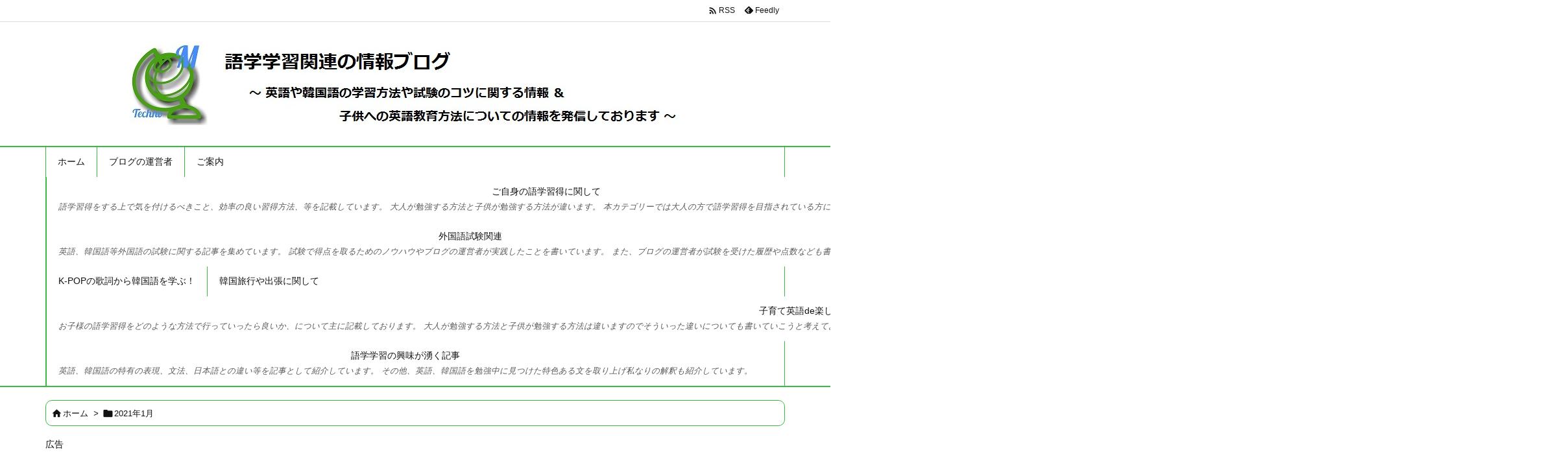

--- FILE ---
content_type: text/html; charset=UTF-8
request_url: https://medictechno.com/2021/01/
body_size: 26385
content:
<!DOCTYPE html>
<html lang="ja" itemscope itemtype="https://schema.org/WebPage">
<head prefix="og: http://ogp.me/ns# article: http://ogp.me/ns/article# fb: http://ogp.me/ns/fb#">
<meta charset="UTF-8" />
<meta http-equiv="X-UA-Compatible" content="IE=edge" />
<meta http-equiv="Content-Security-Policy" content="upgrade-insecure-requests" />
<meta name="viewport" content="width=device-width, initial-scale=1, user-scalable=yes" />
<meta name="robots" content="noindex,follow" />
<title>2021年1月 | 語学学習関連の情報ブログ</title>
<meta name='robots' content='max-image-preview:large' />
<link rel='dns-prefetch' href='//ajax.googleapis.com' />
<link rel='preconnect' href='//fonts.googleapis.com' crossorigin />
<link rel="preload" as="style" type="text/css" href="https://medictechno.com/wp-content/themes/luxeritas/style.async.min.css?v=1711016790" />
<link rel="preload" as="font" type="font/woff2" href="https://medictechno.com/wp-content/themes/luxeritas/fonts/icomoon/fonts/icomoon.woff2" crossorigin />
<!-- Global site tag (gtag.js) - Google Analytics -->
<script async src="https://www.googletagmanager.com/gtag/js?id=UA-125478309-1"></script>
<script>  window.dataLayer = window.dataLayer || [];
  function gtag(){dataLayer.push(arguments);}
  gtag('js', new Date());
  gtag('config', 'UA-125478309-1');</script>
<!-- Global site tag (gtag.js) - Google Analytics -->
<script async src="https://www.googletagmanager.com/gtag/js?id=G-VBPMTJC9H3"></script>
<script>  window.dataLayer = window.dataLayer || [];
  function gtag(){dataLayer.push(arguments);}
  gtag('js', new Date());
  gtag('config', 'G-VBPMTJC9H3');</script>
<link rel="canonical" href="https://medictechno.com/2021/01/" />
<link rel="pingback" href="https://medictechno.com/xmlrpc.php" />
<link rel="alternate" type="application/rss+xml" title="語学学習関連の情報ブログ RSS Feed" href="https://medictechno.com/feed/" />
<link rel="alternate" type="application/atom+xml" title="語学学習関連の情報ブログ Atom Feed" href="https://medictechno.com/feed/atom/" />
<meta name="description" content="語学学習関連の情報ブログ |  | NO:6788" />
<meta name="theme-color" content="#4285f4">
<meta name="format-detection" content="telephone=no">
<meta name="referrer" content="no-referrer-when-downgrade" />
<meta property="og:type" content="website" />
<meta property="og:url" content="https://medictechno.com/" />
<meta property="og:title" content="2021年1月 | 語学学習関連の情報ブログ" />
<meta property="og:description" content="語学学習関連の情報ブログ |  | NO:6788" />
<meta property="og:image" content="https://medictechno.com/wp-content/themes/luxech/images/og.png" />
<meta property="og:image:width" content="880" />
<meta property="og:image:height" content="660" />
<meta property="og:site_name" content="語学学習関連の情報ブログ" />
<meta property="og:locale" content="ja_JP" />
<meta name="twitter:card" content="summary" />
<meta name="twitter:domain" content="medictechno.com" />
<style id='wp-img-auto-sizes-contain-inline-css'>
img:is([sizes=auto i],[sizes^="auto," i]){contain-intrinsic-size:3000px 1500px}
/*# sourceURL=wp-img-auto-sizes-contain-inline-css */</style>
<style id='wp-emoji-styles-inline-css'>
img.wp-smiley, img.emoji {
display: inline !important;
border: none !important;
box-shadow: none !important;
height: 1em !important;
width: 1em !important;
margin: 0 0.07em !important;
vertical-align: -0.1em !important;
background: none !important;
padding: 0 !important;
}
/*# sourceURL=wp-emoji-styles-inline-css */</style>
<style id='global-styles-inline-css' type='text/css'>
:root{--wp--preset--aspect-ratio--square: 1;--wp--preset--aspect-ratio--4-3: 4/3;--wp--preset--aspect-ratio--3-4: 3/4;--wp--preset--aspect-ratio--3-2: 3/2;--wp--preset--aspect-ratio--2-3: 2/3;--wp--preset--aspect-ratio--16-9: 16/9;--wp--preset--aspect-ratio--9-16: 9/16;--wp--preset--color--black: #000000;--wp--preset--color--cyan-bluish-gray: #abb8c3;--wp--preset--color--white: #ffffff;--wp--preset--color--pale-pink: #f78da7;--wp--preset--color--vivid-red: #cf2e2e;--wp--preset--color--luminous-vivid-orange: #ff6900;--wp--preset--color--luminous-vivid-amber: #fcb900;--wp--preset--color--light-green-cyan: #7bdcb5;--wp--preset--color--vivid-green-cyan: #00d084;--wp--preset--color--pale-cyan-blue: #8ed1fc;--wp--preset--color--vivid-cyan-blue: #0693e3;--wp--preset--color--vivid-purple: #9b51e0;--wp--preset--gradient--vivid-cyan-blue-to-vivid-purple: linear-gradient(135deg,rgb(6,147,227) 0%,rgb(155,81,224) 100%);--wp--preset--gradient--light-green-cyan-to-vivid-green-cyan: linear-gradient(135deg,rgb(122,220,180) 0%,rgb(0,208,130) 100%);--wp--preset--gradient--luminous-vivid-amber-to-luminous-vivid-orange: linear-gradient(135deg,rgb(252,185,0) 0%,rgb(255,105,0) 100%);--wp--preset--gradient--luminous-vivid-orange-to-vivid-red: linear-gradient(135deg,rgb(255,105,0) 0%,rgb(207,46,46) 100%);--wp--preset--gradient--very-light-gray-to-cyan-bluish-gray: linear-gradient(135deg,rgb(238,238,238) 0%,rgb(169,184,195) 100%);--wp--preset--gradient--cool-to-warm-spectrum: linear-gradient(135deg,rgb(74,234,220) 0%,rgb(151,120,209) 20%,rgb(207,42,186) 40%,rgb(238,44,130) 60%,rgb(251,105,98) 80%,rgb(254,248,76) 100%);--wp--preset--gradient--blush-light-purple: linear-gradient(135deg,rgb(255,206,236) 0%,rgb(152,150,240) 100%);--wp--preset--gradient--blush-bordeaux: linear-gradient(135deg,rgb(254,205,165) 0%,rgb(254,45,45) 50%,rgb(107,0,62) 100%);--wp--preset--gradient--luminous-dusk: linear-gradient(135deg,rgb(255,203,112) 0%,rgb(199,81,192) 50%,rgb(65,88,208) 100%);--wp--preset--gradient--pale-ocean: linear-gradient(135deg,rgb(255,245,203) 0%,rgb(182,227,212) 50%,rgb(51,167,181) 100%);--wp--preset--gradient--electric-grass: linear-gradient(135deg,rgb(202,248,128) 0%,rgb(113,206,126) 100%);--wp--preset--gradient--midnight: linear-gradient(135deg,rgb(2,3,129) 0%,rgb(40,116,252) 100%);--wp--preset--font-size--small: 13px;--wp--preset--font-size--medium: 20px;--wp--preset--font-size--large: 36px;--wp--preset--font-size--x-large: 42px;--wp--preset--spacing--20: 0.44rem;--wp--preset--spacing--30: 0.67rem;--wp--preset--spacing--40: 1rem;--wp--preset--spacing--50: 1.5rem;--wp--preset--spacing--60: 2.25rem;--wp--preset--spacing--70: 3.38rem;--wp--preset--spacing--80: 5.06rem;--wp--preset--shadow--natural: 6px 6px 9px rgba(0, 0, 0, 0.2);--wp--preset--shadow--deep: 12px 12px 50px rgba(0, 0, 0, 0.4);--wp--preset--shadow--sharp: 6px 6px 0px rgba(0, 0, 0, 0.2);--wp--preset--shadow--outlined: 6px 6px 0px -3px rgb(255, 255, 255), 6px 6px rgb(0, 0, 0);--wp--preset--shadow--crisp: 6px 6px 0px rgb(0, 0, 0);}:where(.is-layout-flex){gap: 0.5em;}:where(.is-layout-grid){gap: 0.5em;}body .is-layout-flex{display: flex;}.is-layout-flex{flex-wrap: wrap;align-items: center;}.is-layout-flex > :is(*, div){margin: 0;}body .is-layout-grid{display: grid;}.is-layout-grid > :is(*, div){margin: 0;}:where(.wp-block-columns.is-layout-flex){gap: 2em;}:where(.wp-block-columns.is-layout-grid){gap: 2em;}:where(.wp-block-post-template.is-layout-flex){gap: 1.25em;}:where(.wp-block-post-template.is-layout-grid){gap: 1.25em;}.has-black-color{color: var(--wp--preset--color--black) !important;}.has-cyan-bluish-gray-color{color: var(--wp--preset--color--cyan-bluish-gray) !important;}.has-white-color{color: var(--wp--preset--color--white) !important;}.has-pale-pink-color{color: var(--wp--preset--color--pale-pink) !important;}.has-vivid-red-color{color: var(--wp--preset--color--vivid-red) !important;}.has-luminous-vivid-orange-color{color: var(--wp--preset--color--luminous-vivid-orange) !important;}.has-luminous-vivid-amber-color{color: var(--wp--preset--color--luminous-vivid-amber) !important;}.has-light-green-cyan-color{color: var(--wp--preset--color--light-green-cyan) !important;}.has-vivid-green-cyan-color{color: var(--wp--preset--color--vivid-green-cyan) !important;}.has-pale-cyan-blue-color{color: var(--wp--preset--color--pale-cyan-blue) !important;}.has-vivid-cyan-blue-color{color: var(--wp--preset--color--vivid-cyan-blue) !important;}.has-vivid-purple-color{color: var(--wp--preset--color--vivid-purple) !important;}.has-black-background-color{background-color: var(--wp--preset--color--black) !important;}.has-cyan-bluish-gray-background-color{background-color: var(--wp--preset--color--cyan-bluish-gray) !important;}.has-white-background-color{background-color: var(--wp--preset--color--white) !important;}.has-pale-pink-background-color{background-color: var(--wp--preset--color--pale-pink) !important;}.has-vivid-red-background-color{background-color: var(--wp--preset--color--vivid-red) !important;}.has-luminous-vivid-orange-background-color{background-color: var(--wp--preset--color--luminous-vivid-orange) !important;}.has-luminous-vivid-amber-background-color{background-color: var(--wp--preset--color--luminous-vivid-amber) !important;}.has-light-green-cyan-background-color{background-color: var(--wp--preset--color--light-green-cyan) !important;}.has-vivid-green-cyan-background-color{background-color: var(--wp--preset--color--vivid-green-cyan) !important;}.has-pale-cyan-blue-background-color{background-color: var(--wp--preset--color--pale-cyan-blue) !important;}.has-vivid-cyan-blue-background-color{background-color: var(--wp--preset--color--vivid-cyan-blue) !important;}.has-vivid-purple-background-color{background-color: var(--wp--preset--color--vivid-purple) !important;}.has-black-border-color{border-color: var(--wp--preset--color--black) !important;}.has-cyan-bluish-gray-border-color{border-color: var(--wp--preset--color--cyan-bluish-gray) !important;}.has-white-border-color{border-color: var(--wp--preset--color--white) !important;}.has-pale-pink-border-color{border-color: var(--wp--preset--color--pale-pink) !important;}.has-vivid-red-border-color{border-color: var(--wp--preset--color--vivid-red) !important;}.has-luminous-vivid-orange-border-color{border-color: var(--wp--preset--color--luminous-vivid-orange) !important;}.has-luminous-vivid-amber-border-color{border-color: var(--wp--preset--color--luminous-vivid-amber) !important;}.has-light-green-cyan-border-color{border-color: var(--wp--preset--color--light-green-cyan) !important;}.has-vivid-green-cyan-border-color{border-color: var(--wp--preset--color--vivid-green-cyan) !important;}.has-pale-cyan-blue-border-color{border-color: var(--wp--preset--color--pale-cyan-blue) !important;}.has-vivid-cyan-blue-border-color{border-color: var(--wp--preset--color--vivid-cyan-blue) !important;}.has-vivid-purple-border-color{border-color: var(--wp--preset--color--vivid-purple) !important;}.has-vivid-cyan-blue-to-vivid-purple-gradient-background{background: var(--wp--preset--gradient--vivid-cyan-blue-to-vivid-purple) !important;}.has-light-green-cyan-to-vivid-green-cyan-gradient-background{background: var(--wp--preset--gradient--light-green-cyan-to-vivid-green-cyan) !important;}.has-luminous-vivid-amber-to-luminous-vivid-orange-gradient-background{background: var(--wp--preset--gradient--luminous-vivid-amber-to-luminous-vivid-orange) !important;}.has-luminous-vivid-orange-to-vivid-red-gradient-background{background: var(--wp--preset--gradient--luminous-vivid-orange-to-vivid-red) !important;}.has-very-light-gray-to-cyan-bluish-gray-gradient-background{background: var(--wp--preset--gradient--very-light-gray-to-cyan-bluish-gray) !important;}.has-cool-to-warm-spectrum-gradient-background{background: var(--wp--preset--gradient--cool-to-warm-spectrum) !important;}.has-blush-light-purple-gradient-background{background: var(--wp--preset--gradient--blush-light-purple) !important;}.has-blush-bordeaux-gradient-background{background: var(--wp--preset--gradient--blush-bordeaux) !important;}.has-luminous-dusk-gradient-background{background: var(--wp--preset--gradient--luminous-dusk) !important;}.has-pale-ocean-gradient-background{background: var(--wp--preset--gradient--pale-ocean) !important;}.has-electric-grass-gradient-background{background: var(--wp--preset--gradient--electric-grass) !important;}.has-midnight-gradient-background{background: var(--wp--preset--gradient--midnight) !important;}.has-small-font-size{font-size: var(--wp--preset--font-size--small) !important;}.has-medium-font-size{font-size: var(--wp--preset--font-size--medium) !important;}.has-large-font-size{font-size: var(--wp--preset--font-size--large) !important;}.has-x-large-font-size{font-size: var(--wp--preset--font-size--x-large) !important;}
/*# sourceURL=global-styles-inline-css */
</style>

<style id='classic-theme-styles-inline-css'>
/*! This file is auto-generated */
.wp-block-button__link{color:#fff;background-color:#32373c;border-radius:9999px;box-shadow:none;text-decoration:none;padding:calc(.667em + 2px) calc(1.333em + 2px);font-size:1.125em}.wp-block-file__button{background:#32373c;color:#fff;text-decoration:none}
/*# sourceURL=/wp-includes/css/classic-themes.min.css */</style>
<style id='akismet-widget-style-inline-css'>
.a-stats {
--akismet-color-mid-green: #357b49;
--akismet-color-white: #fff;
--akismet-color-light-grey: #f6f7f7;
max-width: 350px;
width: auto;
}
.a-stats * {
all: unset;
box-sizing: border-box;
}
.a-stats strong {
font-weight: 600;
}
.a-stats a.a-stats__link,
.a-stats a.a-stats__link:visited,
.a-stats a.a-stats__link:active {
background: var(--akismet-color-mid-green);
border: none;
box-shadow: none;
border-radius: 8px;
color: var(--akismet-color-white);
cursor: pointer;
display: block;
font-family: -apple-system, BlinkMacSystemFont, 'Segoe UI', 'Roboto', 'Oxygen-Sans', 'Ubuntu', 'Cantarell', 'Helvetica Neue', sans-serif;
font-weight: 500;
padding: 12px;
text-align: center;
text-decoration: none;
transition: all 0.2s ease;
}
/* Extra specificity to deal with TwentyTwentyOne focus style */
.widget .a-stats a.a-stats__link:focus {
background: var(--akismet-color-mid-green);
color: var(--akismet-color-white);
text-decoration: none;
}
.a-stats a.a-stats__link:hover {
filter: brightness(110%);
box-shadow: 0 4px 12px rgba(0, 0, 0, 0.06), 0 0 2px rgba(0, 0, 0, 0.16);
}
.a-stats .count {
color: var(--akismet-color-white);
display: block;
font-size: 1.5em;
line-height: 1.4;
padding: 0 13px;
white-space: nowrap;
}
/*# sourceURL=akismet-widget-style-inline-css */</style>
<style id='luxech-inline-css'>
/*! Luxeritas WordPress Theme 3.25.0 - (C) 2015 Thought is free. */*,*:before,*:after{box-sizing:border-box}@-ms-viewport{width:device-width}a:not([href]):not([tabindex]),a:not([href]):not([tabindex]):hover,a:not([href]):not([tabindex]):focus{color:inherit;text-decoration:none}a:not([href]):not([tabindex]):focus{outline:0}h1{font-size:2em;margin:.67em 0}small{font-size:80%}img{border-style:none;vertical-align:middle}hr{box-sizing:content-box;height:0;overflow:visible;margin-top:1rem;margin-bottom:1rem;border:0}pre{margin-top:0;margin-bottom:1rem;overflow:auto;-ms-overflow-style:scrollbar}code,pre{font-family:monospace,monospace;font-size:1em}ul ul,ol ul,ul ol,ol ol{margin-bottom:0}p{margin-top:0;margin-bottom:1rem}button{border-radius:0}input,button,select,optgroup,textarea{margin:0;font-family:inherit;font-size:inherit;line-height:inherit}button,input{overflow:visible}button,select{text-transform:none}button,[type=button],[type=reset],[type=submit]{-webkit-appearance:button}button:not(:disabled),[type=button]:not(:disabled),[type=reset]:not(:disabled),[type=submit]:not(:disabled){cursor:pointer}::-moz-focus-inner{padding:0;border-style:none}::-webkit-inner-spin-button{height:auto}::-webkit-search-decoration{-webkit-appearance:none}label{display:inline-block;margin-bottom:.5rem}h1,h2,h3,h4,h5,h6{margin-top:0;margin-bottom:.5rem;font-family:inherit;font-weight:500;line-height:1.2;color:inherit}.container{width:100%;margin-right:auto;margin-left:auto}@media (min-width:768px){.container{max-width:720px}}@media (min-width:992px){.container{max-width:960px}}@media (min-width:1200px){.container{max-width:1140px}}.row{display:flex;flex-wrap:wrap}div[class^=col-]{flex:0 0 auto;position:relative;width:100%;min-height:1px;padding-right:15px;padding-left:15px}.col-12{max-width:100%}.col-6{max-width:50%}.col-4{max-width:33.333333%}.clearfix:after{display:block;clear:both;content:""}.pagination{display:flex;padding-left:0;list-style:none;border-radius:.25rem}table{border-collapse:collapse}caption{padding-top:.75rem;padding-bottom:.75rem;color:#6c757d;text-align:left;caption-side:bottom}th{text-align:left}body .material-icons,body .material-icons-outlined{font-size:inherit;font-feature-settings:'liga';-moz-osx-font-smoothing:grayscale;text-rendering:optimizeLegibility;transform:scale(1.3,1.3);transform-origin:top;margin-top:-.16em}.material-icons.flip-h{transform:scale(-1.3,1.3)}.material-icons.rotate{transform:rotate(180deg) translate(0,-1.3em) scale(1.3,1.3)}.material-icons.pull-left{float:left;margin-right:.3em}.material-icons.pull-right{float:right;margin-left:.3em}@font-face{font-family:'icomoon';src:url('/wp-content/themes/luxeritas/fonts/icomoon/fonts/icomoon.eot');src:url('/wp-content/themes/luxeritas/fonts/icomoon/fonts/icomoon.eot') format('embedded-opentype'),url('/wp-content/themes/luxeritas/fonts/icomoon/fonts/icomoon.woff2') format('woff2'),url('/wp-content/themes/luxeritas/fonts/icomoon/fonts/icomoon.woff') format('woff'),url('/wp-content/themes/luxeritas/fonts/icomoon/fonts/icomoon.ttf') format('truetype'),url('/wp-content/themes/luxeritas/fonts/icomoon/fonts/icomoon.svg') format('svg');font-weight:400;font-style:normal;font-display:swap}[class^=ico-],[class*=" ico-"]{font-family:'icomoon';display:inline-block;font-style:normal;font-weight:400;font-variant:normal;text-transform:none;text-rendering:auto;line-height:1;-webkit-font-smoothing:antialiased;-moz-osx-font-smoothing:grayscale}.ico-speech-bubble:before{content:"\e903"}.ico-external-link-alt:before{content:"\f35d"}.ico-external-link-square-alt:before{content:"\f360"}.ico-line:before{content:"\e700"}.ico-feedly:before{content:"\e600"}.ico-plus-square:before{content:"\f0fe"}.ico-minus-square:before{content:"\f146"}.ico-caret-square-down:before{content:"\f150"}.ico-search:before{content:"\f002"}.ico-link:before{content:"\f0c1"}.ico-caret-right:before{content:"\f0da"}.ico-spinner:before{content:"\f110"}.ico-comment:before{content:"\e900"}.ico-comments:before{content:"\e901"}.ico-chevron-up:before{content:"\f077"}.ico-chevron-down:before{content:"\f078"}.ico-twitter:before{content:"\f099"}.ico-x-twitter:before{content:"\e902"}.ico-facebook:before{content:"\f09a"}.ico-linkedin:before{content:"\f0e1"}.ico-angle-double-right:before{content:"\f101"}.ico-chevron-circle-left:before{content:"\f137"}.ico-chevron-circle-right:before{content:"\f138"}.ico-youtube-play:before{content:"\f16a"}.ico-instagram:before{content:"\f16d"}.ico-pinterest-p:before{content:"\f231"}.ico-get-pocket:before{content:"\f265"}.ico-spin{animation:ico-spin 2s infinite linear}@keyframes ico-spin{0%{transform:rotate(0)}100%{transform:rotate(360deg)}}*{margin:0;padding:0}a:hover,.term img,a:hover,.term img:hover{transition:opacity .3s,transform .5s}a:hover img{opacity:.8}hr{border-top:1px dotted #999}img,video,object,canvas{max-width:100%;height:auto;box-sizing:content-box}.no-js img.lazy{display:none!important}pre,ul,ol{margin:1.6em 0}ul ul,ol ol,ul ol,ol ul{margin:0 .6em 0}pre{margin-bottom:30px}blockquote,.wp-block-quote{display:block;position:relative;overflow:hidden;overflow-wrap:anywhere;margin:1.6em 5px;padding:25px;font-size:1.4rem;background:#fdfdfd;border:0;border-radius:6px;box-shadow:0 5px 5px 0 rgba(18,63,82,.035),0 0 0 1px rgba(176,181,193,.2)}blockquote:after{content:"\275b\275b";display:block;position:absolute;font-family:Arial,sans-serif;font-size:200px;line-height:1em;left:-25px;top:-15px;opacity:.04}blockquote cite,.wp-block-quote cite{display:block;text-align:right;font-family:serif;font-size:.9em;font-style:oblique}.wp-block-quote:not(.is-large):not(.is-style-large){border:0}blockquote ol:first-child,blockquote p:first-child,blockquote ul:first-child{margin-top:5px}blockquote ol:last-child,blockquote p:last-child,blockquote ul:last-child{margin-bottom:5px}[type=submit],[type=text],[type=email],.reply a{display:inline;line-height:1;vertical-align:middle;padding:12px 12px 11px;max-width:100%}.reply a,[type=submit],.widget_categories select,.widget_archive select{color:#333;font-weight:400;background:#fff;border:1px solid #ddd}option,textarea,[type=text],[type=email],[type=search]{color:inherit;background:#fff;border:1px solid #ddd}[type=search]{-webkit-appearance:none;outline-offset:-2px;line-height:1;border-radius:0}textarea{overflow:auto;resize:vertical;padding:8px;max-width:100%}button{appearance:none;outline:0;border:0}.cboth{clear:both}.bold{font-weight:700}.wp-caption{margin-bottom:1.6em;max-width:100%}.wp-caption img[class*=wp-image-]{display:block;margin:0}.post .wp-caption-text,.post .wp-caption-dd{font-size:1.2rem;line-height:1.5;margin:0;padding:.5em 0}.sticky .posted-on{display:none}.bypostauthor>article .fn:after{content:"";position:relative}.screen-reader-text{clip:rect(1px,1px,1px,1px);height:1px;overflow:hidden;position:absolute !important;width:1px}strong{font-weight:700}em{font-style:italic}.alignleft{display:inline;float:left}.alignright{display:inline;float:right}.aligncenter{display:block;margin-right:auto;margin-left:auto}.post .alignfull{margin-left:-68px;margin-right:-68px}figure.alignwide>img,figure.alignfull>img{min-width:100%}blockquote.alignleft,.wp-caption.alignleft,.post img.alignleft{margin:.4em 1.6em 1.6em 0}blockquote.alignright,.wp-caption.alignright,.post img.alignright{margin:.4em 0 1.6em 1.6em}blockquote.aligncenter,.wp-caption.aligncenter,.post img.aligncenter{clear:both;margin-top:.4em;margin-bottom:1.6em}.wp-caption.alignleft,.wp-caption.alignright,.wp-caption.aligncenter{margin-bottom:1.2em}img[class*=wp-image-],img[class*=attachment-]{max-width:100%;height:auto}.gallery-item{display:inline-block;text-align:left;vertical-align:top;margin:0 0 1.5em;padding:0 1em 0 0;width:50%}.gallery-columns-1 .gallery-item{width:100%}.gallery-columns-2 .gallery-item{max-width:50%}@media screen and (min-width:30em){.gallery-item{max-width:25%}.gallery-columns-1 .gallery-item{max-width:100%}.gallery-columns-2 .gallery-item{max-width:50%}.gallery-columns-3 .gallery-item{max-width:33.33%}.gallery-columns-4 .gallery-item{max-width:25%}}.gallery-caption{display:block;font-size:1.2rem;line-height:1.5;padding:.5em 0}.wp-block-image{margin:1.6em 0}figure.wp-block-image{display:inline-block}.post ul.blocks-gallery-grid{padding:0}#head-in{padding-top:28px;background:#fff}.band{position:absolute;top:0;left:0;right:0}div[id*=head-band]{margin:auto;height:34px;line-height:34px;overflow:hidden;background:#fff;border-bottom:1px solid #ddd}.band-menu{position:relative;margin:auto}.band-menu ul{font-size:1px;margin:0 -5px 0 0;position:absolute;right:10px;list-style:none}.band-menu li{display:inline-block;vertical-align:middle;font-size:1.2rem;margin:0 3px;line-height:1}.band-menu li a{color:#111;text-decoration:none}.band-menu li a:hover{color:#09f}.band-menu .menu-item a:before{display:inline;margin:5px;line-height:1;font-family:"icomoon";content:"\f0da"}div[id*=head-band] .snsf{display:block;min-width:28px;height:20px;margin:-2px -6px 0 0;text-align:center}div[id*=head-band] .snsf a{display:block;height:100%;width:100%;text-decoration:none;letter-spacing:0;font-family:Verdana,Arial,Helvetica,Roboto;padding:4px;border-radius:2px}#sitename{display:inline-block;max-width:100%;margin:0 0 12px;font-size:2.8rem;line-height:1.4}#sitename a{color:inherit;text-decoration:none}.desc{line-height:1.4}.info{padding:20px 10px;overflow:hidden}.logo,.logo-up{position:relative;margin:15px auto -10px auto;text-align:center}.logo-up{margin:15px auto 0 auto}#header .head-cover{position:relative;margin:auto}#header #gnavi,#foot-in,.foot-nav{margin:auto}#nav{margin:0;padding:0;border-top:1px solid #ddd;border-bottom:1px solid #ddd;position:relative;z-index:20}#nav,#gnavi ul.gu,#gnavi li.gl>a,.mobile-nav{color:#111;background:#fff}#gnavi .mobile-nav{display:none}#gnavi .nav-menu{display:block}#gnavi ul.gu{margin:0}#gnavi li.gl{float:left;position:relative;list-style-type:none;text-indent:0;white-space:nowrap}#gnavi li.gl>a{display:block;text-decoration:none;text-align:center;height:100%}#gnavi li ul.gu{display:none}@media (min-width:992px){#gnavi ul.gu{display:flex;flex-wrap:wrap}#gnavi li.gl{flex:0 0 auto;min-width:1px;background:#09f}#gnavi .gc>ul>li.gl{background:0 0}#gnavi li.gl>a>.gim{display:block;height:100%}#gnavi .gc>ul>li>a>.gim{transition:.4s;border-bottom:0;padding:16px 18px}#gnavi li.gl>ul{display:none;margin:0;border:1px solid #ddd;border-bottom:0;background:0 0;position:absolute;top:100%;z-index:1}#gnavi li li.gl{width:100%;min-width:160px}#gnavi li li.gl a>.gim{border-bottom:1px solid #ddd;font-size:1.3rem;padding:10px 15px;width:100%;text-align:left}#gnavi li li.gl>ul{padding:0;border-top:1px solid #ddd;overflow:hidden;top:-1px;left:100%}#gnavi li.gl:hover>a,#gnavi li.gl:hover>a>.gim,div.mobile-nav:hover,ul.mobile-nav li:hover{color:#fff;background:#09f}#gnavi li[class*=current]>a{background:none repeat scroll 0 0 #000;color:#fff}#gnavi ul ul>li[class*=children]>a>.gim:after{font-family:"icomoon";content:"\f0da";position:absolute;right:6px;top:0;bottom:0;margin:auto;height:1.3rem}}@media (max-width:991px){.mobile-nav p{letter-spacing:0;font-size:1.1rem;line-height:1;margin:6px 0 0}.mobile-nav li{white-space:nowrap;text-align:center;padding:8px 10px;border:0;list-style:none;cursor:pointer}.mobile-nav li:hover{opacity:.6}.mobile-nav li i,.mobile-nav li svg{font-size:1.8rem;font-style:normal}#gnavi ul.gu{display:none;border:0;border-bottom:solid 1px #ddd}#gnavi li.gl{display:block;float:none;width:100%;padding-left:0;text-align:left;line-height:2.3;border-top:1px solid #ddd;list-style:disc inside}#gnavi li.gl:hover>a>.gim{background:0 0}}#primary{border:1px solid transparent}#section,.grid{margin:0 10px 20px 0}.grid{padding:45px 68px;background:#fff;border:1px solid #ddd}#breadcrumb{margin:20px 0 15px;padding:8px;line-height:2}#breadcrumb,#breadcrumb a{color:#111;text-decoration:none;word-break:normal}#breadcrumb a:hover{text-decoration:underline}#breadcrumb h1,#breadcrumb li{display:inline;list-style-type:none;font-size:1.3rem}#breadcrumb i,#breadcrumb svg{margin-right:3px}#breadcrumb i.arrow{margin:0 8px}.term{margin-right:10px}.term img{float:left;max-width:40%;height:auto;margin-bottom:15px;background:inherit;border:1px solid #ddd;border-radius:4px;box-shadow:0 0 2px 1px rgba(255,255,255,1) inset}.term img:hover{border-color:#06c}#related .term img{padding:1px;width:100px;height:100px}.read-more-link,.read-more-link i,.read-more-link svg{text-decoration:underline}#list a{word-break:normal}#list .toc{margin:0 0 25px}#list .excerpt{margin:0 0 12px;line-height:1.8}.exsp{display:inline}#list .read-more{clear:both;line-height:1;margin:35px 0 30px;text-align:right}#list .read-more{margin:0}@media (max-width:575px){.read-more-link{color:inherit;background:#fafafa;border:1px solid #aaa}.read-more-link:hover{color:#dc143c;background:#f0f0f0;text-decoration:none}}.meta,.post .meta{margin:0;font-size:1.4rem;color:#111;margin-bottom:35px;vertical-align:middle;padding:16px 0}.meta a{display:inline-block;color:#111;text-decoration:underline}.meta i{margin-right:6px}.meta span{margin:0 12px 0 0}.meta span.break{margin:0 8px 0 4px}.meta span.first-item{margin:0;white-space:nowrap}.meta-box{margin:30px 10px}.toc .meta-u,.post .meta-u{background:0 0;border:0;margin:0 0 10px;padding:0}.post .meta-u{overflow:hidden;text-align:right}#paging{margin:auto;text-align:center}#paging ul{padding:0}#paging i{font-weight:700}#paging .not-allow i{font-weight:400;opacity:.3}.pagination{display:flex;justify-content:center;margin:0}.pagination li{flex:1 1 42px;max-width:42px;min-width:27px;float:left}.pagination>li>a,.pagination>li>span{display:inline-block;text-decoration:none;width:100%;padding:6px 0;color:inherit;background:#fff;border:1px solid #ddd;border-right:0}.pagination>li:last-child>a,.pagination>li:last-child>span,.pagination>.not-allow:first-child>span:hover{border-right:1px solid #ddd}.pagination>.active>span,.pagination .current,.pagination>li>a:hover{color:#fff;background:#dc143c}.pagination>.active>span:hover,.pagination>.not-allow>span:hover{cursor:text}.post #paging{margin:20px 0 40px}.post{font-size:1.6rem;line-height:1.9}.post p{margin:1.3em 0}.post a{text-decoration:underline}.post h2,.post h3,.post h4,.post h5,.post h6{line-height:1.4;margin-top:35px;margin-bottom:30px}.post h1:first-child{margin-top:0}.post h2{border-left:8px solid #999;font-size:2.4rem;margin-top:50px;padding:8px 20px}.post h3{font-size:2.2rem;padding:2px 15px;margin-top:50px;margin-left:5px;border-left:2px #999 solid}.post h4{font-size:1.8rem;padding:0 12px;border:0;border-left:solid 12px #999}.post h2:first-child,.post h3:first-child{margin-top:30px}.post table{margin-bottom:30px}.post td,.post th{padding:8px 10px;border:1px solid #ddd}.post th{text-align:center;background:#f5f5f5}.post ul,.post ol{padding:0 0 0 30px}.post .vcard{text-align:right}.post .vcard i,.post .vcard svg{margin-right:8px}.entry-title,#front-page-title{font-size:2.8rem;line-height:1.5;background:0 0;border:none;margin:0 0 10px;padding:0}.entry-title a{color:inherit;text-decoration:none}.entry-title a:hover{color:#dc143c}#sns-tops{margin:-25px 0 45px}#sns-bottoms{margin:16px 0 0}#bottom-area #sns-bottoms{margin-bottom:0}.sns-msg h2{display:inline-block;margin:0 0 0 5px;padding:0 8px;line-height:1;font-size:1.6rem;background:0 0;border:none;border-bottom:5px solid #ccc}#pnavi{clear:both;padding:0;border:1px solid #ddd;background:#fff;height:auto;overflow:hidden}#pnavi .next,#pnavi .prev{position:relative}#pnavi .next{text-align:right;border-bottom:1px solid #ddd}#pnavi i,#pnavi svg{font-size:2.2rem}#pnavi .next-arrow,#pnavi .prev-arrow{font-size:1.6rem;position:absolute;top:10px}#pnavi .next-arrow *,#pnavi .prev-arrow *{vertical-align:middle}#pnavi .next-arrow{left:20px}#pnavi .prev-arrow{right:20px}#pnavi .ntitle,#pnavi .ptitle{margin-top:32px}#pnavi img{height:100px;width:100px;border:1px solid #ddd;border-radius:8px}#pnavi a{display:block;padding:15px 30px;overflow:hidden;text-decoration:none;color:#666;min-height:132px}#pnavi a:hover{color:#dc143c}#pnavi a>img,#pnavi a:hover>img{transition:opacity .4s,transform .4s}#pnavi a:hover>img{border-color:#337ab7}#pnavi .block-span{display:block;margin-top:35px}#pnavi .next img,#pnavi .no-img-next i,#pnavi .no-img-next svg{float:right;margin:0 0 0 10px}#pnavi .prev img,#pnavi .no-img-prev i,#pnavi .no-img-prev svg{float:left;margin:0 10px 0 0}#pnavi i.navi-home,#pnavi svg.navi-home,#pnavi .no-img-next i,#pnavi .no-img-next svg,#pnavi .no-img-prev i,#pnavi .no-img-prev svg{font-size:7.6rem;padding:5px 0}@media (min-width:1200px),(min-width:540px) and (max-width:991px){#pnavi .next,#pnavi .prev,#pnavi .next a,#pnavi .prev a{padding-bottom:32767px;margin-bottom:-32752px}#pnavi .next,#pnavi .prev{margin-bottom:-32767px;width:50%}#pnavi .next{float:right;border-left:1px solid #ddd}}.related,.discussion,.tb{font-size:2.4rem;line-height:2;margin:0 0 15px}.related i,.related svg,.discussion i,.discussion svg,.tb i,.tb svg{margin-right:10px}#related{padding:0}#related .term img{float:left;margin:8px 10px 8px 0}#related h3{font-size:1.6rem;font-weight:700;padding:0;margin:10px 0 10px 10px;border:none}#related h3 a{color:inherit;text-decoration:none;line-height:1.6}#related h3 a:hover{color:#09f}#related .toc{padding:10px 0;border-top:1px dotted #ccc}#related .toc:first-child{border-top:none}#related .excerpt p{display:inline;opacity:.7;font-size:1.3rem}#comments h3{font-size:1.6rem;border:none;padding:10px 0;margin-bottom:10px}#comments h3 i,#comments h3 svg{font-size:2.2rem;margin-right:10px}.comments-list,.comments-list li{border-bottom:1px solid #ddd}.comments-list li{margin-bottom:20px}.comments-list .comment-body{padding-bottom:20px}.comments-list li:last-child{margin-bottom:0;padding-bottom:0;border:none}#comments p{font-size:1.4rem;margin:20px 0}#comments label{display:block}.comment-author.vcard .avatar{display:block;float:left;margin:0 10px 20px 0}.comment-meta{margin-bottom:40px}.comment-meta:after{content:" ";clear:both}.fn{line-height:1.6;font-size:1.5rem}.says{margin-left:10px}.commentmetadata{font-size:1.4rem;height:15px;padding:10px 10px 10px 0}.reply a{display:block;text-decoration:none;text-align:center;width:65px;margin:0 0 0 auto}.comments-list{padding-left:0;list-style-type:none}.comments-list li.depth-1>ul.children{padding-left:30px}.comments-list li{list-style-type:none}#comments .no-comments{margin:0 0 20px;padding:10px 20px 30px;border-bottom:1px solid #ddd}#c-paging{text-align:center;padding:0 0 20px;border-bottom:1px solid #ccc}#commentform p{margin:0 0 20px}#respond{font-size:1.6rem}#commentform .tags{padding:10px;font-size:1.3rem}#commentform-author{display:flex;flex-wrap:wrap}.comment-form-author{flex:0 1 35%;padding-right:10px}.comment-form-email{flex:1 0 64%}#commentform,#comments textarea,[type^=text],[class^=comment-form-]{margin:0;width:100%}#comments .comment-form-cookies-consent{display:table}#comments .comment-form-cookies-consent *{display:table-cell;margin:0 5px 0 0;width:auto;vertical-align:middle}#comments .form-submit{margin:0}#comments .comments-list .form-submit{margin-bottom:40px}#comments [type=submit]{color:#fff;background:#666;padding:18px 18px 17px;cursor:pointer}#comments [type=submit]:hover{background:#dc143c}#trackback input{width:100%;margin:0 0 10px}#list-title{margin:0 0 40px;font-size:2.8rem;font-weight:400}#section .grid #list-title{margin:0}div[id*=side-],#col3{padding:20px 0;border:1px solid #ddd;background:#fff}#side .widget,#col3 .widget{overflow-wrap:anywhere;margin:0 6px;padding:20px 7px;border:1px solid transparent}#side ul,#col3 ul{margin-bottom:0}#side ul li,#col3 ul li{list-style-type:none;line-height:2;margin:0;padding:0}#side ul li li,#col3 ul li li{margin-left:16px}#side h3,#col3 h3,#side h4,#col3 h4{font-size:1.8rem;font-weight:700;color:#111;margin:4px 0 20px;padding:4px 0}.search-field{border:1px solid #bbb}#wp-calendar,.wp-calendar-nav{background:#fff}#wp-calendar caption{color:inherit;background:#fff}#wp-calendar #today{background:#ffec67}#wp-calendar .pad{background:#fff9f9}#footer{clear:both;background:#fff;border-top:1px solid #ddd;z-index:10}.row{margin:0}#foot-in{padding:25px 0}#foot-in a,#footer-menu,.foot-nav a{color:#111}#foot-in h4{font-size:1.8rem;font-weight:700;margin:15px 0;padding:4px 10px;border-left:8px solid #999}#foot-in ul li{list-style-type:none;line-height:1.8;margin:0 10px;padding:0}#foot-in ul li li{margin-left:15px}.foot-nav ul{margin:0 auto;padding:20px 15px}.foot-nav li{display:inline-block;margin:0}.foot-nav li:before{content:"\07c";margin:0 10px}.foot-nav li:first-child:before{content:"";margin:0}#copyright{font-size:1.2rem;padding:20px 0;color:#111;background:#fff;clear:both}#footer .copy{font-size:1.2rem;line-height:1;margin:20px 0 0;text-align:center}#footer .copy a{color:inherit}#footer #thk{margin:20px 0;white-space:nowrap;font-size:1.1rem;word-spacing:-1px}#page-top{position:fixed;bottom:14px;right:14px;font-weight:700;background:#656463;text-decoration:none;color:#fff;padding:16px 20px;text-align:center;cursor:pointer;transition:.8s;opacity:0;visibility:hidden;z-index:99}#page-top:hover{opacity:1!important}iframe{box-sizing:content-box;border:0}.i-video{display:block;position:relative;overflow:hidden}.i-video{padding-top:25px;padding-bottom:56.25%}.i-video iframe,.i-video object,.i-video embed{position:absolute;top:0;left:0;height:100%;width:100%}.i-embed iframe{width:100%}.head-under{margin-top:20px}.head-under,.post-title-upper,.post-title-under{margin-bottom:20px}.posts-under-1{padding:20px 0}.posts-under-2{padding-bottom:40px}.recentcomments a{display:inline;padding:0;margin:0}#main{flex:0 1 772px;max-width:772px;min-width:1px;float:left}#side{flex:0 0 366px;width:366px;min-width:1px;float:right}@media (min-width:992px){#primary,#field{display:flex}#breadcrumb,.head-cover{display:block !important}#sitename img{margin:0}}@media screen and (min-width:768px){.logo,#head-band-in,div[id*=head-band] .band-menu,#header .head-cover,#header #gnavi,#foot-in{max-width:720px}}@media screen and (min-width:992px){.logo,#head-band-in,div[id*=head-band] .band-menu,#header .head-cover,#header #gnavi,#foot-in{max-width:960px}}@media screen and (min-width:992px) and (max-width:1199px){#main{flex:0 1 592px;max-width:592px;min-width:1px}}@media screen and (min-width:1200px){.logo,#head-band-in,div[id*=head-band] .band-menu,#header .head-cover,#header #gnavi,#foot-in{max-width:1140px}#list .term img{width:auto;height:auto;margin-right:20px}}@media screen and (max-width:1199px){#list .term img{max-width:40%;height:auto;margin-right:20px}}@media print,(max-width:991px){#primary,#main,#side{display:block;width:100%;float:none;clear:both}div[id*=head-band]{padding:0 5px}#header #gnavi{padding-left:0;padding-right:0}#main{margin-bottom:30px}#section{margin-right:0}.grid,#side .widget,#col3 .widget{padding-left:20px;padding-right:20px}.grid{margin:0 0 20px}.post .alignfull{margin-left:-20px;margin-right:-20px}#side .widget,#col3 .widget{margin-left:0;margin-right:0}#related .toc{margin-right:15px}.comments-list li.depth-1>ul.children{padding-left:0}#foot-in{padding:0}#foot-in .col-xs-4,#foot-in .col-xs-6,#foot-in .col-xs-12{display:none}div[id*=side-]{margin-bottom:20px}#side-scroll{max-width:32767px}}@media (max-width:575px){.grid,#side .widget,#col3 .widget{padding-left:7px;padding-right:7px}.meta,.post .meta{font-size:1.2rem}#list .term img{max-width:30%;height:auto;margin:0 15px 25px 0}#list .excerpt{padding-left:0;margin:0 0 40px}.excerpt p:not(.meta){display:inline}.excerpt br{display:none}.read-more-link{display:block;clear:both;padding:12px;font-size:1.2rem;text-align:center;white-space:nowrap;overflow:hidden}.read-more-link,.read-more-link i{text-decoration:none}#list .term img{margin-bottom:30px}#list .read-more-link{margin:20px 0 0}#sitename{font-size:2.2rem}.entry-title,#front-page-title,.post h2,.post h3,.related,.discussion,.tb{font-size:1.8rem}#paging a,#paging span{padding:13px 0}[class^=comment-form-]{flex:0 0 100%;padding:0}#page-top{font-size:2rem;padding:8px 14px}.ptop{display:none}}div[id^=tile-],div[id^=card-]{display:flex;flex-wrap:wrap;justify-content:space-between}div[id^=tile-] .toc,div[id^=card-] .toc{max-width:100%;width:100%}div[id^=tile-] .toc:not(#bottom-area):not(.posts-list-middle-widget):not(#bottom-area):not(.posts-list-under-widget),div[id^=card-] .toc:not(#bottom-area):not(.posts-list-middle-widget):not(#bottom-area):not(.posts-list-under-widget){position:relative;display:inline-block;vertical-align:top;min-width:1px}@media (min-width:1200px){#tile-4 .toc,#card-4 .toc{max-width:24.5%;width:24.5%}#tile-3 .toc,#card-3 .toc{max-width:32.5%;width:32.5%}#tile-2 .toc,#card-2 .toc{max-width:49%;width:49%}}@media (min-width:768px) and (max-width:1199px){#tile-4 .toc,#card-4 .toc{max-width:32.5%;width:32.5%}#tile-3 .toc,#card-3 .toc,#tile-2 .toc,#card-2 .toc{max-width:49%;width:49%}}@media (min-width:576px) and (max-width:767px){#tile-4 .toc,#card-4 .toc,#tile-3 .toc,#card-3 .toc,#tile-2 .toc,#card-2 .toc{max-width:49%;width:49%}}#list #bottom-area,#list .posts-list-under-widget{max-width:100%;width:100%}div[id^=tile-] .toc:not(#bottom-area):not(.posts-list-middle-widget):not(#bottom-area):not(.posts-list-under-widget){padding:15px}div[id^=card-] .toc:not(#bottom-area):not(.posts-list-middle-widget):not(#bottom-area):not(.posts-list-under-widget){padding:0 15px}div[id^=tile-] .meta,div[id^=card-] .meta{font-size:1.3rem;margin-bottom:10px}div[id^=tile-] .meta{margin-bottom:10px}div[id^=card-] .meta:not(.meta-u){margin-bottom:15px;padding:15px 10px 10px;border:0;border-bottom:1px solid #ddd}div[id^=card-] .meta-u{padding-bottom:10px}div[id^=tile-] .term,div[id^=card-] .term{margin:0}div[id^=card-] .term{max-width:40%;padding:0 20px 0 0;overflow:hidden;float:left}#list div[id^=tile-] .term img,#list div[id^=card-] .term img{max-width:100%;width:auto;height:auto}#list div[id^=tile-] .term img{box-sizing:border-box;float:none}#list div[id^=card-] .term img{border:0}#list div[id^=tile-] .excerpt,#list div[id^=card-] .excerpt{padding-bottom:30px;font-size:1.3rem}#list div[id^=card-] .excerpt{padding-bottom:10px}#list div[id^=tile-] .read-more{position:absolute;bottom:20px;right:15px;left:15px}#list div[id^=card-] .read-more{margin-bottom:20px}div[id^=tile-] h2,div[id^=card-] h2{font-size:1.6rem;margin-bottom:20px}div[class*=snsf-]{margin:2px 0 0;padding:0}div[class*=snsf-] .clearfix{padding:0}div[class*=snsf-] i,div[class*=snsf-] svg{max-width:16px}.snsname,.cpname{margin-left:5px}.snsfb{display:flex;flex-wrap:wrap;justify-content:space-between}.snsf-c li,.snsf-w li{flex:1 1 auto;list-style:none;vertical-align:middle;text-align:center;color:#fff;padding:1px 2px;margin-bottom:2px;white-space:nowrap;cursor:pointer}.snsf-c .snsfb li [aria-label],.snsf-w .snsfb li [aria-label]{padding:9px 0 10px}.snsf-c [aria-label],.snsf-w [aria-label],.snsf-c .snsfcnt,.snsf-w .snsfcnt{display:block;font-family:Verdana,Arial,Helvetica,Roboto;text-align:center;text-decoration:none;width:100%;border-radius:2px}.snsf-c .ico-hatena,.snsf-w .ico-hatena{font-weight:700;font-family:Verdana,Arial,Helvetica,Roboto}.snsf-c [aria-label],.snsf-c [aria-label]:hover,.snsf-w [aria-label],.snsf-w [aria-label]:hover{position:relative;line-height:1;padding:10px 0;color:#fff}.snsf-c .snsfb li [aria-label],.snsf-w .snsfb li [aria-label]{font-family:Verdana,Arial,Helvetica,Roboto;font-size:1.3rem;letter-spacing:-1px}.snsf-c .snsfb li [aria-label]{height:32px;box-shadow:0 1px 4px 0 rgba(0,0,0,.2)}.snsf-w .snsfb li [aria-label]{box-sizing:border-box;border:1px solid #ddd}.snsf-c .snsfb li [aria-label]:hover{opacity:.6}.snsf-w .snsfb li [aria-label]:hover{background:#f8f8f8;opacity:.7}.snsf-c .snsfb i,.snsf-w .snsfb i{margin-right:3px}.snsfcnt{display:block;position:absolute;right:0;top:-18px;padding:3px 0;font-size:1.1rem;background:#fffefd}.snsf-c .snsfcnt{color:#333;border:2px solid #ddd}.snsf-w .snsfcnt{box-sizing:content-box;top:-18px;left:-1px;border:1px solid #ddd;border-radius:2px 2px 0 0;color:#333}.snsfcnt i{margin:0 !important}div[class$=-w] ul[class*=sns] li a,div[class$=-w] ul[class*=sns] li.cp-button [aria-label]{background:#fbfbfb}.snsf-c .twitter a{background:#010101}.snsf-c .facebook a{background:#3b5998}.snsf-c .linkedin a{background:#0479b4}.snsf-c .pinit a{background:#bd081c}.snsf-c .hatena a{background:#3875c4}.snsf-c .pocket a{background:#ee4257}.snsf-c .line a{background:#00c300}.snsf-c .rss a{background:#f86300}.snsf-c .feedly a{background:#2bb24c}.snsf-c .cp-button [aria-label]{background:#56350d}.snsf-c .twitter .snsfcnt{border-color:#010101}.snsf-c .facebook .snsfcnt{border-color:#3b5998}.snsf-c .linkedin .snsfcnt{border-color:#0479b4}.snsf-c .pinit .snsfcnt{border-color:#bd081c}.snsf-c .hatena .snsfcnt{border-color:#3875c4}.snsf-c .pocket .snsfcnt{border-color:#ee4257}.snsf-c .line .snsfcnt{border-color:#00c300}.snsf-c .rss .snsfcnt{border-color:#f86300}.snsf-c .feedly .snsfcnt{border-color:#2bb24c}.snsf-c .cp-button .snsfcnt{border-color:#56350d}.snsf-w .snsfb .twitter a{color:#010101}.snsf-w .snsfb .facebook a{color:#3b5998}.snsf-w .snsfb .linkedin a{color:#0479b4}.snsf-w .snsfb .pinit a{color:#bd081c}.snsf-w .snsfb .hatena a{color:#3875c4}.snsf-w .snsfb .pocket a{color:#ee4257}.snsf-w .snsfb .line a{color:#00c300}.snsf-w .snsfb .rss a{color:#f86300}.snsf-w .snsfb .feedly a{color:#2bb24c}.snsf-w .snsfb .cp-button [aria-label]{color:#56350d}@media screen and (max-width:765px){div[class*=snsf-] .snsname{display:none}}@media screen and (min-width:992px){.snsfb li.line-sm{display:none !important}}@media screen and (max-width:991px){.snsfb li.line-pc{display:none !important}}.blogcard{margin:0 0 1.6em}.blogcard p{font-size:1.6rem}.post .blogcard p{line-height:1.6;margin:0 0 .5em}.blogcard a{font-size:1.4rem}a.blogcard-href{display:block;position:relative;padding:20px;border:1px solid #ddd;background:#fff;color:#111;text-decoration:none;max-width:540px;min-height:140px;transition:transform .4s ease}a.blogcard-href:hover{color:#ff811a;background:#fcfcfc;box-shadow:3px 3px 8px rgba(0,0,0,.2);transform:translateY(-4px)}p.blog-card-title{color:#111;font-weight:700}p.blog-card-desc{font-size:.9em;color:#666}.blogcard-img{float:right;margin:0 0 15px 20px}p.blogcard-link{clear:both;font-size:.8em;color:#999;margin:15px 0 0}img.blogcard-icon,amp-img.blogcard-icon{display:inline-block;width:18px;height:18px}#search{padding-bottom:0;position:relative;width:100%}#search label{width:100%;margin:0}.search-field{width:100%;height:32px;margin:0;padding:4px 6px}[type=submit].search-submit{position:absolute;top:2px;right:2px;height:28px;padding:8px;font-size:1.2rem;background:0 0;cursor:pointer}.search-field:placeholder-shown{font-family:"icomoon";color:#767676;font-size:1.4rem}#search input:focus::placeholder{color:transparent}.widget_categories a,.widget_archive a,.widget_nav_menu a{display:block;padding:3px 0}@media print,(max-width:991px){.widget_categories a,.widget_archive a,.widget_nav_menu a{padding:7px 0}}.widget_categories,.widget_archive{margin-bottom:5px}.widget_categories select,.widget_archive select{padding:15px 13px;width:100%;height:32px;margin:0;padding:4px 6px;border:1px solid #bbb}.calendar_wrap{margin-bottom:10px}#wp-calendar,.wp-calendar-nav{display:table;table-layout:fixed;line-height:2;width:100%;margin:0 auto;padding:0;border-collapse:collapse;border-spacing:0;font-size:1.2rem}#side #wp-calendar,#col3 #wp-calendar{margin:0 auto}#wp-calendar caption{padding:2px;width:auto;text-align:center;font-weight:700;border:thin solid #ccc;border-radius:3px 3px 0 0;caption-side:top}#wp-calendar #today{font-weight:700}#wp-calendar th,#wp-calendar td,.wp-calendar-nav span{line-height:2;vertical-align:middle;text-align:center}#wp-calendar td,.wp-calendar-nav span{display:table-cell;border:thin solid #ccc}.wp-calendar-nav span{border-top:0}.wp-calendar-nav span.pad{width:0}#wp-calendar th{font-style:normal;font-weight:700;color:#fff;border-left:thin solid #ccc;border-right:thin solid #ccc;background:#333}#wp-calendar a{font-size:1.2rem;color:#3969ff;text-decoration:underline}#wp-calendar a:hover{color:#c3251d}@media print,(max-width:991px){#wp-calendar,#wp-calendar a{font-size:1.7rem}}.tagcloud{display:flex;flex-wrap:wrap;letter-spacing:-.4em}.tagcloud a{display:inline-block;flex:1 0 auto;min-width:1px;letter-spacing:normal;text-decoration:none;font-size:14px;font-size:1.4rem!important;border:1px solid #ddd;margin:2px;padding:5px 10px}#thk-new{font-size:1.2rem;margin:-10px 0 0}#thk-new .term img,#thk-new .term amp-img{margin:0 10px 0 0;padding:1px;max-width:100px;max-height:100px}#thk-new .excerpt p{display:block;margin:0;padding:0;line-height:1.4}#thk-new p.new-meta{margin:0 0 6px}#thk-new p.new-title{font-size:1.3rem;font-weight:700;line-height:1.4;padding:0;margin:0 0 12px;text-decoration:none}#thk-new .toc{padding:15px 0;border-bottom:1px dotted #ccc}#thk-new .toc:last-child{margin-bottom:0;padding-bottom:0;border-style:none}div#thk-rcomments{margin-top:-5px;margin-left:5px}#thk-rcomments .recentcomments,#thk-rcomments .recentcomments a{background:0 0;font-size:1.2rem}#thk-rcomments .recentcomments{margin:0;border-bottom:1px dotted #ddd}#thk-rcomments .recentcomments a{text-decoration:underline}#thk-rcomments .recentcomments:last-child{border-bottom:none}#thk-rcomments .comment_post{margin-left:10px}#thk-rcomments .widget_comment_author,#thk-rcomments .widget_comment_author a{margin:15px 0;min-height:40px;color:#767574;font-size:1.2rem;font-weight:700;line-height:1.5;overflow:hidden}#thk-rcomments .widget_comment_author img,#thk-rcomments .widget_comment_author amp-img{float:left;vertical-align:middle;margin:0 5px 0 0}#thk-rcomments .widget_comment_author span{display:block;margin:auto 0;overflow:hidden}#thk-rcomments [class*=ico-comment]{margin-right:6px;color:red}#thk-rcomments .ico-angle-double-right{margin-right:6px}#thk-rcomments .comment_excerpt{margin:14px 0 14px 10px;font-size:1.2rem;line-height:1.8}#thk-rcomments .comment_post{display:block;margin:0 0 14px 12px}.ps-widget{margin:0;padding:0;width:100%;overflow:hidden}p.ps-label{text-align:left;margin:0 auto 5px auto;font-size:1.4rem}.ps-widget{display:inline-block}.rectangle-1-row{margin-bottom:10px}.rectangle-1-col{margin-right:10px}.ps-250-250{max-width:250px;max-height:250px}.ps-300-250{max-width:300px;max-height:250px}.ps-336-280{max-width:336px;max-height:280px}.ps-120-600{max-width:120px;max-height:600px}.ps-160-600{max-width:160px;max-height:600px}.ps-300-600{max-width:300px;max-height:600px}.ps-468-60{max-width:468px;max-height:60px}.ps-728-90{max-width:728px;max-height:90px}.ps-970-90{max-width:970px;max-height:90px}.ps-970-250{max-width:970px;max-height:250px}.ps-320-100{max-width:320px;max-height:100px}.ps-col{max-width:690px}@media (min-width:541px) and (max-width:1200px){.rectangle-1-col,.rectangle-2-col{margin:0 0 10px}rectangle-2-col{margin-bottom:20px}.ps-col{max-width:336px}}@media (max-width:991px){.ps-120-600,.ps-160-600,.ps-300-600{max-width:300px;max-height:600px}.ps-728-90,.ps-970-90,.ps-970-250{max-width:728px;max-height:90px}}@media (max-width:767px){.ps-728-90,.ps-970-90,.ps-970-250{max-width:468px;max-height:60px}}@media (max-width:540px){.rectangle-2-col,.rectangle-2-row{display:none}div.ps-widget{max-width:336px;max-height:none}.ps-col{max-width:336px}p.ps-728-90,p.ps-970-90,p.ps-970-250,div.ps-728-90,div.ps-970-90,div.ps-970-250{max-width:320px;max-height:100px}}div.ps-wrap{max-height:none}p.al-c,div.al-c{text-align:center;margin-left:auto;margin-right:auto}#thk-follow{display:table;width:100%;table-layout:fixed;border-collapse:separate;border-spacing:4px 0}#thk-follow ul{display:table-row}#thk-follow ul li{display:table-cell;box-shadow:1px 1px 3px 0 rgba(0,0,0,.3)}#thk-follow .snsf{display:block;border-radius:4px;padding:1px;height:100%;width:100%}#thk-follow li a{display:block;overflow:hidden;white-space:nowrap;border:3px solid #fff;border-radius:2px;line-height:1.2;letter-spacing:0;padding:5px 0;color:#fff;font-size:18px;font-family:Verdana,Arial,Helvetica,Roboto;text-align:center;text-decoration:none}#thk-follow .fname{display:block;font-size:10px}#thk-follow a:hover{opacity:.7}#thk-follow .twitter{background:#010101}#thk-follow .facebook{background:#3b5998}#thk-follow .instagram{background:linear-gradient(200deg,#6559ca,#bc318f 35%,#e33f5f 50%,#f77638 70%,#fec66d 100%)}#thk-follow .pinit{background:#bd081c}#thk-follow .hatena{background:#3875c4}#thk-follow .google{background:#dd4b39}#thk-follow .youtube{background:#ae3a34}#thk-follow .line{background:#00c300}#thk-follow .rss{background:#f86300}#thk-follow .feedly{background:#2bb24c}#thk-rss-feedly{display:table;width:100%;table-layout:fixed;border-collapse:separate;border-spacing:6px 0}#thk-rss-feedly ul{display:table-row}#thk-rss-feedly li{display:table-cell}#thk-rss-feedly li a{display:block;overflow:hidden;white-space:nowrap;width:100%;font-size:1.6rem;line-height:22px;padding:7px 0;color:#fff;border-radius:3px;text-align:center;text-decoration:none;box-shadow:1px 1px 3px 0 rgba(0,0,0,.3)}#thk-rss-feedly a:hover{color:#fff;opacity:.7}#thk-rss-feedly a.icon-rss-button{background:#f86300}#thk-rss-feedly a.icon-feedly-button{background:#2bb24c}#thk-rss-feedly a span{font-family:Garamond,Palatino,Caslon,'Century Oldstyle',Bodoni,'Computer Modern',Didot,Baskerville,'Times New Roman',Century,Egyptienne,Clarendon,Rockwell,serif;font-weight:700}#thk-rss-feedly i{margin:0 10px 0 0;color:#fff}#side .widget-qr img,#col3 .widget-qr img,#side .widget-qr amp-img,#col3 .widget-qr amp-img{display:block;margin:auto}#layer li.gl>a{text-align:left;padding:10px;font-size:1.3rem;margin:0;padding-left:20px;width:100%}#layer li.gl>a:hover{text-decoration:none}#layer li.gl>a:before{font-family:"icomoon";content:"\f0da";padding-right:10px}#layer li[class*=children] span{pointer-events:none}#layer li[class*=children] a{padding-left:16px}#layer li[class*=children] li a{padding-left:35px}#layer li li[class*=children] a{padding-left:32px}#layer li li[class*=children] li a{padding-left:55px}#layer li ul.gu{border-bottom:0}#layer li li.gl>a:before{content:"-"}#layer li li li.gl>a:before{content:"\0b7"}#close{position:fixed;top:10px;right:10px;padding:8px 12px;box-sizing:content-box;color:#fff;background:#000;border:2px solid #ddd;border-radius:4px;opacity:.7;text-align:center;cursor:pointer;z-index:1200}#close i,#close svg{font-size:18px;margin:0}#close i:before{vertical-align:middle}#close:hover{opacity:1}#sform{display:none;position:absolute;top:0;left:0;right:0;width:98%;height:48px;max-width:600px;margin:auto;padding:2px;background:rgba(0,0,0,.5);border-radius:6px;z-index:1200}#sform .search-form{position:relative;width:100%;margin:auto;border-radius:6px}#sform .search-field{height:44px;border-radius:4px;font-size:18px}#sform .search-submit{border-radius:4px;height:40px}html{overflow:auto;overflow-y:scroll;-webkit-text-size-adjust:100%;-webkit-tap-highlight-color:transparent;font-size:62.5%!important}#list .posts-list-middle-widget{max-width:100%;width:100%}#list .exsp,#list .exsp p{opacity:1}#list div[id^=tile-] .exsp{opacity:.5}#list div[id^=card-] .exsp{opacity:.5}.info{text-align:center;right:0;left:0}#sitename{margin:0 auto 12px auto}#breadcrumb{border:1px solid #3bba40;border-radius:10px;padding:5px 10px}.gnavi-desc{font-size:.9em;color:#595959;white-space:normal;word-break:break-word}#head-in{margin-top:20px}div[id*=side-],#col3{padding:0;border:none;background:0 0}#side .widget,#col3 .widget{margin:0 0 15px;padding:20px 14px;border:1px solid #3bba40;background:#fff}#side-scroll{margin:0}.grid{padding-top:10px;padding-bottom:10px}#section,#pnavi,.grid{border-color:#3bba40}.grid{border-radius:10px}#side .widget,#col3 .widget{border-color:#3bba40}#side .widget,#col3 .widget{border-radius:10px}body{overflow:hidden;font-family:'Meiryo',-apple-system,BlinkMacSystemFont,'.SFNSDisplay-Regular','Hiragino Kaku Gothic Pro','Yu Gothic','MS PGothic','Segoe UI','Verdana','Helvetica','Arial',sans-serif;font-weight:400;color:#111;background:#fff}a{word-break:break-all;text-decoration:none;background-color:transparent;-webkit-text-decoration-skip:objects;color:#4169e1}a:hover{text-decoration:none;color:#dc143c}#footer{border:1px solid #ddd;border-bottom:none;border-color:#3bba40}#list div[id^=tile-] .term img{display:block;margin-right:auto;margin-left:auto}body,li,pre,blockquote{font-size:1.4rem}#nav{border-top-color:#3bba40;border-bottom-color:#3bba40;border-top-width:2px;border-bottom-width:2px}#mobile-buttons{display:flex;overflow-x:auto;position:fixed;left:0;right:0;bottom:14px;margin:0;white-space:nowrap;transition:.8s;z-index:90}#mobile-buttons ul{display:flex;margin:auto}#mobile-buttons li{display:inline-block;list-style:none;flex:0 0 auto;padding:8px 12px 6px;font-size:1.6rem;line-height:1.2;margin:0 2px;min-width:70px;text-align:center;color:#fff;background:rgba(0,0,0,.6);border-radius:0;cursor:pointer;white-space:nowrap}#mobile-buttons li *{vertical-align:middle;color:#fff}#sns-mobile ul{margin:0}#sns-mobile [class*=-count],#sns-mobile [class*=-check]{display:none}#mobile-buttons span{font-size:1.2rem}a.blogcard-href{max-width:100%}.blogcard-img{border-radius:10px}#footer-nav{text-align:center}#page-top{background:#3bba40;border-radius:10px}#sns-tops li,#sns-bottoms li,#sns-mobile li{min-width:16.6%}@media (min-width:576px){#list .excerpt{overflow:hidden}}@media (min-width:992px){#gnavi .gc>ul>li>a{border-left:1px solid #3bba40}#gnavi .gc>ul>li:first-child>a{border-left:none}#gnavi .gc>ul>li:last-child>a{border-right:none}#gnavi .gc>ul{border-left:1px solid #3bba40}#gnavi .gc>ul{border-right:1px solid #3bba40}#gnavi li.gl>ul,#gnavi li li.gl>a>.gim,#gnavi li li ul.gu{border-color:#3bba40}#gnavi li.gl>a:hover .gnavi-desc,#gnavi li.gl:hover>a>.gim .gnavi-desc{color:#fff}#gnavi li[class*=current]>a .gnavi-desc{color:#fff}.gnavi-desc{display:block;padding-top:6px}#side{flex-basis:366px;width:366px}.grid{padding-left:16px;padding-right:16px}.post .alignfull{margin-left:-16px;margin-right:-16px}#side-scroll{border-top:0;padding-top:0}#side-scroll .widget:first-child{border-top:1px solid #3bba40}#gnavi li.gl:hover>a,#gnavi li.gl:hover>a>.gim,div.mobile-nav:hover,ul.mobile-nav li:hover{background:#3bba40}#gnavi .gc>ul>li>ul.gu,#gnavi li li:first-child ul.gu{border-top:2px solid #3bba40}#gnavi li li:first-child ul.gu{top:-2px}#gnavi .gc>ul>li>a>.gim{padding-top:14px;padding-bottom:14px}#mobile-buttons{display:none}#footer-nav{border-bottom:1px solid #ccc}}@media (min-width:1310px){.container{width:1280px;max-width:1280px}.logo,#header .head-cover,#header #gnavi,#head-band-in,#foot-in,.foot-nav,div[id*=head-band] .band-menu{width:1280px;max-width:100%}#section,.grid{margin:0 18px 20px 0}#main{flex:0 1 866px;max-width:866px;min-width:1px;float:left}#side{flex:0 0 412px;width:412px;min-width:1px;float:right}#side .widget{margin:0 0 15px;padding:20px 32px}.grid{padding-left:30px;padding-right:30px}.post .alignfull{margin-left:-30px;margin-right:-30px}}@media (max-width:991px){#nav{border-top:0}#gnavi ul.mobile-nav{transition:width .6s,max-height .6s;position:fixed;top:-48px;right:5px;display:flex;flex-flow:column;margin:0;border:1px solid #ddd;max-height:44px;width:48px;overflow:hidden;opacity:.9}.mobile-nav li.mob-func{min-height:44px;line-height:28px}.mobile-nav li.mob-func i{font-size:1.4rem}.mobile-nav li.mob-menu{border-top:3px double #ddd}.gnavi-desc:before{content:"-";padding:0 12px;color:#595959}#gnavi li.gl:hover>a>.gim{background:0 0}#page-top{display:none}}@media (max-width:767px){#list .term img{max-width:100%;float:none;margin-bottom:30px}}@media (max-width:575px){#list div[id^=card-] .excerpt{margin-bottom:20px;padding-bottom:0}.foot-nav li{list-style-type:circle;text-align:left;margin:10px 26px;display:list-item}.foot-nav li:before{content:"";margin:0}#sns-tops li,#sns-bottoms li,#sns-mobile li{min-width:33.3%}}@media (min-width:992px) and (max-width:1309px){.grid{padding-left:25px;padding-right:25px}.post .alignfull{margin-left:-25px;margin-right:-25px}#side .widget{margin:0 0 15px;padding:20px 13px}}@media (min-width:992px) and (max-width:1199px){#main{float:left}}
/*! luxe child css */main .grid,#side .widget{box-shadow:0 2px 5px 0 rgba(0,0,0,.16),0 2px 10px 0 rgba(0,0,0,.12)}.table-scroll{overflow-x:auto}.dispnone01{display:none}.bgngrychablk{background:#dcdcdc;color:#000;display:block;margin-bottom:1px;padding:10px;position:relative}.bgngrychablk:after{background:#bbb;box-sizing:border-box;content:"+";display:block;height:50px;padding:10px 20px;position:absolute;right:0;top:0}.qacontent01{border:0 solid #fff;height:0;opacity:0;padding:0 10px;transition:.5s;visibility:hidden}.qacontent02{border:0 solid #fff;height:0;opacity:0;padding:0 10px;transition:.5s;visibility:hidden}.qacontent03{border:0 solid #fff;height:0;opacity:0;padding:0 10px;transition:.5s;visibility:hidden}.qacontent04{border:0 solid #fff;height:0;opacity:0;padding:0 10px;transition:.5s;visibility:hidden}.dispnone01:checked+.bgngrychablk:after{content:"-"}.dispnone01:checked+.bgngrychablk+.qacontent01{height:50px;opacity:1;padding:3px;visibility:visible}.dispnone01:checked+.bgngrychablk+.qacontent02{height:550px;opacity:1;padding:3px;visibility:visible}.dispnone01:checked+.bgngrychablk+.qacontent03{height:300px;opacity:1;padding:3px;visibility:visible}.dispnone01:checked+.bgngrychablk+.qacontent04{height:130px;opacity:1;padding:3px;visibility:visible}.past-topik{width:100%;border-collapse:collapse;table-layout:fixed;overflow-wrap:normal}.script001{width:640px}.script002{width:1000px}.blogcontents01{display:inline-block;background:#ffffea;padding:15px;border:2px solid #9c0;border-radius:10px;word-break:break-all}.lyricscontent01{display:inline-block;background:#ffc;padding:3px;border:2px solid #ff0;border-radius:10px;word-break:break-all}.bloglinks01{display:inline-block;background:#efffff;padding:15px;border:2px solid #00bfff;border-radius:10px;margin:0;word-break:break-all}.pacchimchart01{width:300px}.no-borders{border:none;margin:0}.maru{display:inline-flex;justify-content:center;align-items:center;border-radius:50%;flex-flow:column}.size-normal{width:120px;height:120px}.letter3{font-size:3em;line-height:1.5em}.kwords01{color:#fff;background-color:#006edc}.topik-result{width:1060px}.writingsentences01{width:800px}.writingsentences02{width:1080px}.negation01{width:575px}.negation02{width:1125px}.negation03{width:1325px}.negation04{width:1275px}.negation05{width:1375px}.eikenjrsilver{width:500px}.necessarytimetoeic{width:360px}.krnumber{width:1105px}.nasalization{width:370px}.font_blue{color:#00f}.topikcost{width:330px}.tbw200{width:200px}.tbw0205{width:365px}.tbw0270{width:270px}.tbw320{width:320px}.tbw0330{width:330px}.tbw355{width:355px}.tbw0360{width:360px}.tbw365{width:365px}.tbw0380{width:380px}.tbw0390{width:390px}.tbw0400{width:400px}.tbw0410{width:410px}.tbw0420{width:420px}.tbw425{width:425px}.tbw0445{width:445px}.tbw0460{width:460px}.tbw0500{width:500px}.tbw0540{width:540px}.tbw0545{width:545px}.tbw0600{width:600px}.tbw0650{width:650px}.tbw0665{width:665px}.tbw0840{width:710px}.tbw0760{width:760px}.tbw0880{width:880px}.tbw0980{width:980px}.tbw1070{width:1070px}.tbw1100{width:1100px}.tbw1135{width:1135px}.tbw1180{width:1180px}.tbw1210{width:1210px}.tbw1300{width:1300px}.tbw1430{width:1430px}.tbw1540{width:1540px}.tbw1600{width:1600px}.tbw1000{width:800px}.tbwtest{width:1180px}.fsize10{font-size:10px}table.itemstohave{width:360px}table.captionc caption{caption-side:top;text-align:center}table.adjustmargin03{margin:0}table.paddingt000003000003{padding:0 3px}img.width-reset{max-width:initial}th.hangulread01{width:75px}th.hangulread02{width:90px}th.hangulread03{width:45px}th.hangulread04{width:55px}th.topik1-listening1{width:360px}th.topik1-listening2{width:120px}th.topik1-listening3{width:120px}th.eikenjuniorbr2{width:100px}th.topik-result01{width:100px}th.topik-result02{width:160px}th.writingsentencesth01{width:400px}th.writingsentencesth02{width:540px}th.negationth02{width:250px}th.negationth03{width:300px}th.negationth04{width:400px}th.itemstohaveth01{width:60px}th.itemstohaveth02{width:300px}th.krnumber01{width:80px}th.krnumber02{width:5px}th.w0005{width:5px}th.w0050{width:50px}th.w0060{width:60px}th.w0070{width:70px}th.w0080{width:80px}th.w0090{width:90px}th.w0100{width:100px}th.w0110{width:110px}th.w0120{width:120px}th.w0130{width:130px}th.w0140{width:140px}th.w0150{width:150px}th.w0160{width:160px}th.w0170{width:170px}th.w0180{width:180px}th.w0200{width:200px}th.w0220{width:220px}th.w0240{width:240px}th.w0260{width:260px}th.w0340{width:340px}th.w0350{width:350px}th.w0360{width:300px}th.w0370{width:370px}th.paddingt000003000003{padding:0 3px}td.w0020{width:20px}td.hangulreadtd01{text-align:center}td.paddingt000003000003{padding:0 3px}td.hangulreadtd05{text-align:center;background-color:#cff}td.eikenjuniorbrtd{width:100px}td.hangulscripttd01{text-align:center;width:40px}td.pacchimtd01{text-align:center;width:75px}td.pacchimexplanationtd01{text-align:center;width:120px}td.pacchimexplanationtd02{text-align:center;width:70px}td.kanjigo01{text-align:center}td.kanjigo02{text-align:center}td.topik131{width:320px;border:none}td.topik135{text-align:center;width:400px}td.topik136{width:500px;border:none}td.tlptvenuetd{text-align:center;width:100px}td.tdw0020{width:20px}td.tdw0070{width:70px}td.tdw0100{width:100px}td.tdw0080{width:80px}td.tdw0060{width:60px}td.tdw0040{width:40px}td.tdw0120{width:120px}td.tdw0140{width:140px}td.tdw0200{width:200px}td.tdw0240{width:240px}td.tdw0280{width:280px}td.tdh0005{height:5px}td.tdh0020{height:20px}td.tdh0030{height:30px}td.ctr{text-align:center}td.bgdclr0000ff{background-color:#00f}td.bgdclrccffff{background-color:#cff}td.bgdclr008000{background-color:green}td.clrffffff{color:#fff}span.pacchim01{vertical-align:sub;color:#00f}span.pacchim02{vertical-align:sub;color:red}span.fontred01{color:red}span.fontgreen01{color:green}span.fontblue01{color:#00f}span.lthrough{text-decoration:line-through}span.uline{text-decoration:underline}span.thline{text-decoration:line-through}p.adjustmargin01{margin:0}p.adjustmargin02{margin:2px 15px}ul.adjustmargin02{margin:0}a.buttonamazon{color:#000;background-color:#f90;padding:5px 0;width:150px;margin:2px 0;box-shadow:0 3px 0 #e17b00;box-sizing:border-box}a.buttonamazon:hover{opacity:.6}a.buttonamazon:active{top:3px;box-shadow:none}a.buttonrakuten{color:#fff;background-color:#bf0000;padding:5px 0;width:150px;margin:2px 0;box-shadow:0 3px 0 #a10000;box-sizing:border-box}a.buttonrakuten:hover{opacity:.6}a.buttonrakuten:active{top:3px;box-shadow:none}a.buttonrecochoku{color:#fff;background-color:#ff1493;padding:5px 0;width:150px;margin:2px 0;box-shadow:0 3px 0 #7c1585;box-sizing:border-box}a.buttonrecochoku:hover{opacity:.6}a.buttonrecochoku:active{top:3px;box-shadow:none}a.buttonyahoos{color:#fff;background-color:purple;padding:5px 0;width:150px;box-sizing:border-box;margin:2px 0;box-shadow:0 3px 0 indigo}a.buttonyahoos:active{top:3px;box-shadow:none}a.borderra010{border-radius:10px}a.inlblc{display:inline-block}a.reltv{position:relative}a.basicfont{font-weight:400;text-decoration:none;text-align:center;font-size:12px}
/*# sourceURL=luxech-inline-css */</style>
<noscript><link rel="stylesheet" id="nav-css" href="//medictechno.com/wp-content/themes/luxeritas/styles/nav.min.css?v=1711016736" media="all" /></noscript>
<noscript><link rel="stylesheet" id="async-css" href="//medictechno.com/wp-content/themes/luxeritas/style.async.min.css?v=1769079835" media="all" /></noscript>
<noscript><link rel="stylesheet" id="material-css" href="//fonts.googleapis.com/icon?family=Material+Icons%7CMaterial+Icons+Outlined&#038;display=swap" media="all" crossorigin="anonymous" /></noscript>
<script src="//ajax.googleapis.com/ajax/libs/jquery/3.6.0/jquery.min.js" id="jquery-js"></script>
<script src="//medictechno.com/wp-content/themes/luxeritas/js/luxe.min.js?v=1711016790" id="luxe-js" async defer></script>
<link rel="https://api.w.org/" href="https://medictechno.com/wp-json/" /><link rel="icon" href="https://medictechno.com/wp-content/uploads/2018/10/cropped-Logopit_small03-32x32.jpg" sizes="32x32" />
<link rel="icon" href="https://medictechno.com/wp-content/uploads/2018/10/cropped-Logopit_small03-192x192.jpg" sizes="192x192" />
<link rel="apple-touch-icon" href="https://medictechno.com/wp-content/uploads/2018/10/cropped-Logopit_small03-180x180.jpg" />
<meta name="msapplication-TileImage" content="https://medictechno.com/wp-content/uploads/2018/10/cropped-Logopit_small03-270x270.jpg" />
</head>
<body class="archive date wp-embed-responsive wp-theme-luxeritas wp-child-theme-luxech">
<header id="header" itemscope itemtype="https://schema.org/WPHeader">
<div id="head-in">
<div class="head-cover">
<div class="info" itemscope itemtype="https://schema.org/Website">
<p id="sitename"><a href="https://medictechno.com/" itemprop="url"><img src="https://medictechno.com/wp-content/uploads/2019/02/Logopit_small03_R4.jpg" alt="語学学習関連の情報ブログ" width="880" height="125" itemprop="image" srcset="https://medictechno.com/wp-content/uploads/2019/02/Logopit_small03_R4.jpg 880w, https://medictechno.com/wp-content/uploads/2019/02/Logopit_small03_R4-300x43.jpg 300w, https://medictechno.com/wp-content/uploads/2019/02/Logopit_small03_R4-768x109.jpg 768w, https://medictechno.com/wp-content/uploads/2019/02/Logopit_small03_R4-530x75.jpg 530w, https://medictechno.com/wp-content/uploads/2019/02/Logopit_small03_R4-565x80.jpg 565w, https://medictechno.com/wp-content/uploads/2019/02/Logopit_small03_R4-710x101.jpg 710w, https://medictechno.com/wp-content/uploads/2019/02/Logopit_small03_R4-725x103.jpg 725w" sizes="(max-width: 880px) 100vw, 880px" /></a></p>
<meta itemprop="name about" content="語学学習関連の情報ブログ" /></div><!--/.info-->
</div><!--/.head-cover-->
</div><!--/#head-in-->
<nav itemscope itemtype="https://schema.org/SiteNavigationElement">
<div id="nav">
<div id="gnavi">
<div class="gc gnavi-container"><ul class="menu gu clearfix"><li id="menu-item-32" class="menu-item menu-item-type-custom menu-item-object-custom menu-item-home menu-item-32 gl"><a href="https://medictechno.com"><span class="gim gnavi-item">ホーム</span></a></li><li id="menu-item-38" class="menu-item menu-item-type-post_type menu-item-object-page menu-item-38 gl"><a href="https://medictechno.com/about-blogger/"><span class="gim gnavi-item">ブログの運営者</span></a></li><li id="menu-item-211" class="menu-item menu-item-type-post_type menu-item-object-page menu-item-211 gl"><a href="https://medictechno.com/about-this-blog/"><span class="gim gnavi-item">ご案内</span></a></li><li id="menu-item-34" class="menu-item menu-item-type-taxonomy menu-item-object-category menu-item-has-children menu-item-34 gl"><a href="https://medictechno.com/category/to-everyone-studying-foreign-languages/"><span class="gim gnavi-item">ご自身の語学習得に関して<i class="gnavi-desc">語学習得をする上で気を付けるべきこと、効率の良い習得方法、等を記載しています。 大人が勉強する方法と子供が勉強する方法が違います。 本カテゴリーでは大人の方で語学習得を目指されている方にとって有益な情報をまとめたカテゴリーになります。</i></span></a><ul class="sub-menu gu"><li id="menu-item-707" class="menu-item menu-item-type-taxonomy menu-item-object-category menu-item-707 gl"><a href="https://medictechno.com/category/to-everyone-studying-foreign-languages/study-foreign-languages-inexpensively-series/"><span class="gim gnavi-item">英語や韓国語を安く勉強する方法</span></a></li><li id="menu-item-708" class="menu-item menu-item-type-taxonomy menu-item-object-category menu-item-708 gl"><a href="https://medictechno.com/category/to-everyone-studying-foreign-languages/articles-regarding-english/"><span class="gim gnavi-item">英語学習に関して<i class="gnavi-desc">このブログは英語と韓国語に関する記事と子供に英語を教えるための情報を発信しています。 本カテゴリーではご自身（主に大人の方）で英語を勉強するにあたってのポイントやコツなどを発信しているカテゴリーです。</i></span></a></li><li id="menu-item-709" class="menu-item menu-item-type-taxonomy menu-item-object-category menu-item-709 gl"><a href="https://medictechno.com/category/to-everyone-studying-foreign-languages/articles-regarding-korean/"><span class="gim gnavi-item">韓国語学習に関して<i class="gnavi-desc">このブログは英語と韓国語に関する記事と子供に英語を教えるための情報を発信しています。 本カテゴリーではご自身（主に大人の方）で韓国語を勉強するにあたってのポイントやコツなどを発信しているカテゴリーです。 また例文を取り上げて日本語や英語との違いを紹介しています。</i></span></a></li></ul></li><li id="menu-item-36" class="menu-item menu-item-type-taxonomy menu-item-object-category menu-item-has-children menu-item-36 gl"><a href="https://medictechno.com/category/foreign-language-test-related/"><span class="gim gnavi-item">外国語試験関連<i class="gnavi-desc">英語、韓国語等外国語の試験に関する記事を集めています。 試験で得点を取るためのノウハウやブログの運営者が実践したことを書いています。 また、ブログの運営者が試験を受けた履歴や点数なども書いています。</i></span></a><ul class="sub-menu gu"><li id="menu-item-710" class="menu-item menu-item-type-taxonomy menu-item-object-category menu-item-710 gl"><a href="https://medictechno.com/category/foreign-language-test-related/english-language-test-related/"><span class="gim gnavi-item">英語の試験<i class="gnavi-desc">日本で外国語の試験は多く行われています。 その中でこのブログの運営者が習得を目指している英語の試験について書いています。 過去の受験履歴、高得点取得のためのコツ等をまとめております。</i></span></a></li><li id="menu-item-711" class="menu-item menu-item-type-taxonomy menu-item-object-category menu-item-711 gl"><a href="https://medictechno.com/category/foreign-language-test-related/korean-language-test-related/"><span class="gim gnavi-item">韓国語の試験<i class="gnavi-desc">日本で外国語の試験は多く行われています。 その中でこのブログの運営者が習得を目指している韓国語の試験について書いています。 過去の受験履歴、高得点取得のためのコツ等をまとめております。</i></span></a></li></ul></li><li id="menu-item-5809" class="menu-item menu-item-type-taxonomy menu-item-object-category menu-item-5809 gl"><a href="https://medictechno.com/category/learn-korean-with-kpops/"><span class="gim gnavi-item">K-POPの歌詞から韓国語を学ぶ！</span></a></li><li id="menu-item-2812" class="menu-item menu-item-type-taxonomy menu-item-object-category menu-item-2812 gl"><a href="https://medictechno.com/category/regarding-trip-to-korea/"><span class="gim gnavi-item">韓国旅行や出張に関して</span></a></li><li id="menu-item-33" class="menu-item menu-item-type-taxonomy menu-item-object-category menu-item-has-children menu-item-33 gl"><a href="https://medictechno.com/category/to-everyone-wishing-to-raise-bilingual-children/"><span class="gim gnavi-item">子育て英語de楽しもう!!<i class="gnavi-desc">お子様の語学習得をどのような方法で行っていったら良いか、について主に記載しております。 大人が勉強する方法と子供が勉強する方法は違いますのでそういった違いについても書いていこうと考えております。 本カテゴリーは「親が子供に英語を教える」という観点で、このブログ運営者が行っている方法やその中でも特に効果的であったもの、印象に残っているものをご紹介しています。</i></span></a><ul class="sub-menu gu"><li id="menu-item-706" class="menu-item menu-item-type-taxonomy menu-item-object-category menu-item-706 gl"><a href="https://medictechno.com/category/to-everyone-wishing-to-raise-bilingual-children/way-to-teach-english-series/"><span class="gim gnavi-item">子供への英語教育方法と教材紹介<i class="gnavi-desc">お子様に英語を教えたいとお考えの親御さんへの記事です。 このブログの運営者が実践している内容をご紹介しています。 特に収入の多くないサラリーマンが実施していることから、コストパフォーマンスを意識した記事を書くようにしております。</i></span></a></li></ul></li><li id="menu-item-35" class="menu-item menu-item-type-taxonomy menu-item-object-category menu-item-35 gl"><a href="https://medictechno.com/category/articles-interesting-learners/"><span class="gim gnavi-item">語学学習の興味が湧く記事<i class="gnavi-desc">英語、韓国語の特有の表現、文法、日本語との違い等を記事として紹介しています。 その他、英語、韓国語を勉強中に見つけた特色ある文を取り上げ私なりの解釈も紹介しています。</i></span></a></li></ul></div><ul class="mobile-nav">
<li class="mob-func"><span><i class="material-icons">&#xe5d2;</i></span></li>
<li class="mob-menu" title="メニュー"><i class="material-icons">&#xe5d2;</i><p>メニュー</p></li>
<li class="mob-side" title="サイドバー"><i class="material-icons">&#xea18;</i><p>サイドバー</p></li>
<li class="mob-prev" title=" 前へ "><i class="material-icons flip-h">&#xea50;</i><p> 前へ </p></li>
<li class="mob-next" title=" 次へ "><i class="material-icons">&#xea50;</i><p> 次へ </p></li>
<li class="mob-search" title="検索"><i class="material-icons">&#xe8b6;</i><p>検索</p></li>
</ul>
</div><!--/#gnavi-->
<div class="cboth"></div>
</div><!--/#nav-->
<div class="band">
<div id="head-band">
<div class="band-menu">
<div itemscope itemtype="https://schema.org/Person"><link itemprop="url" href="https://medictechno.com/"><meta itemprop="name" content="author01"/><ul><li><span class="snsf rss"><a href="https://medictechno.com/feed/" target="_blank" title="RSS" rel="nofollow noopener" itemprop="sameAs">&nbsp;<i class="material-icons">&#xe0e5;</i>&nbsp;<span class="fname">RSS</span>&nbsp;</a></span></li>
<li><span class="snsf feedly"><a href="//feedly.com/index.html#subscription/feed/https%3A%2F%2Fmedictechno.com%2Ffeed%2F" target="_blank" title="Feedly" rel="nofollow noopener" itemprop="sameAs">&nbsp;<i class="ico-feedly"></i>&nbsp;<span class="fname">Feedly</span>&nbsp;</a></span></li>
</ul></div>
</div>
</div><!--/#head-band-->
</div><!--/.band-->
</nav>
</header>
<div class="container">
<div itemprop="breadcrumb">
<ol id="breadcrumb">
<li><i class="material-icons">&#xe88a;</i><a href="https://medictechno.com/">ホーム</a><i class="arrow">&gt;</i></li><li><i class="material-icons">&#xe2c7;</i><h1>2021年1月</h1></li>
</ol><!--/breadcrumb-->
</div>
<div id="thk_ps_widget-10" class="widget head-under thk_ps_widget"><div class="ps-wrap"><p class="ps-label">広告</p><div class="ps-widget"><div class="aicp">
<script async src="https://pagead2.googlesyndication.com/pagead/js/adsbygoogle.js?client=ca-pub-5972243184746070"
     crossorigin="anonymous"></script>
<!-- under_header -->
<ins class="adsbygoogle"
     style="display:block"
     data-ad-client="ca-pub-5972243184746070"
     data-ad-slot="7079731596"
     data-ad-format="auto"
     data-full-width-responsive="false"></ins>
<script>
     (adsbygoogle = window.adsbygoogle || []).push({});
</script>
        </div></div></div></div><div id="primary" class="clearfix">
<main id="main">
<div id="section">
<div id="list" class="tile-1">
<div class="toc grid clearfix">
<section>
<h2 class="entry-title" itemprop="headline name"><a href="https://medictechno.com/summary-of-korean-articles/" class="entry-link" itemprop="url">韓国語(ハングル)の助詞の一覧表と使い方のまとめ！</a></h2>
<p class="meta"><i class="material-icons">&#xe614;</i><span class="date"><time class="entry-date updated" datetime="2021-01-28T19:30:19+09:00" itemprop="datePublished">2021-01-28</time></span><i class="material-icons">&#xe5d5;</i><span class="date"><meta itemprop="dateModified" content="2021-11-10T08:07:24+09:00">2021-11-10</span><span class="category items" itemprop="keywords"><span class="first-item"><i class="material-icons">&#xe2c7;</i><a href="https://medictechno.com/category/to-everyone-studying-foreign-languages/">ご自身の語学習得に関して</a></span><span class="break">,</span><a href="https://medictechno.com/category/to-everyone-studying-foreign-languages/articles-regarding-korean/">韓国語学習に関して</a></span></p><figure class="term">
<a href="https://medictechno.com/summary-of-korean-articles/" aria-label="Thumbnail of post image 059"><img width="300" height="300" src="https://medictechno.com/wp-content/uploads/2021/01/speaker-2678020_640_R5_20210128-300x300.jpg" class="thumbnail wp-post-image" alt="Thumbnail of post image 096" itemprop="image" decoding="async" fetchpriority="high" srcset="https://medictechno.com/wp-content/uploads/2021/01/speaker-2678020_640_R5_20210128.jpg 300w, https://medictechno.com/wp-content/uploads/2021/01/speaker-2678020_640_R5_20210128-150x150.jpg 150w, https://medictechno.com/wp-content/uploads/2021/01/speaker-2678020_640_R5_20210128-75x75.jpg 75w, https://medictechno.com/wp-content/uploads/2021/01/speaker-2678020_640_R5_20210128-100x100.jpg 100w" sizes="(max-width: 300px) 100vw, 300px" /></a>
</figure><!--/.term-->
<p class="meta meta-u"><i class="material-icons">&#xe614;</i><span class="date"><time class="entry-date updated" datetime="2021-01-28T19:30:19+09:00" itemprop="datePublished">2021-01-28</time></span><i class="material-icons">&#xe5d5;</i><span class="date"><meta itemprop="dateModified" content="2021-11-10T08:07:24+09:00">2021-11-10</span></p><div class="excerpt" itemprop="description"><div class="exsp">
<p>韓国語(ハングル)でよく使われる助詞について一覧表をご紹介するとともに、助詞の使い方などをまとめた記事です！</p><p>韓国語は日本語と同じ語順であり、構成も似ています。助詞の使い方もかなり似ており、日本人は理解しやすいと思います。 ...</p></div></div>
<p class="read-more"><a href="https://medictechno.com/summary-of-korean-articles/" class="read-more-link" aria-label="記事を読む" itemprop="url">記事を読む <i class="ico-angle-double-right"></i>&nbsp; 韓国語(ハングル) ...</a></p>
</section>
</div><!--/.toc-->
<div id="tile-1">
<div class="toc grid clearfix">
<section>
<figure class="term">
<a href="https://medictechno.com/thorough-explanation-of-eul-and-reul-in-korean/" aria-label="Thumbnail of post image 046"><img width="300" height="300" src="https://medictechno.com/wp-content/uploads/2021/01/speaker-2678020_640_R5_20210124-300x300.jpg" class="thumbnail wp-post-image" alt="Thumbnail of post image 120" itemprop="image" decoding="async" loading="lazy" srcset="https://medictechno.com/wp-content/uploads/2021/01/speaker-2678020_640_R5_20210124.jpg 300w, https://medictechno.com/wp-content/uploads/2021/01/speaker-2678020_640_R5_20210124-150x150.jpg 150w, https://medictechno.com/wp-content/uploads/2021/01/speaker-2678020_640_R5_20210124-75x75.jpg 75w, https://medictechno.com/wp-content/uploads/2021/01/speaker-2678020_640_R5_20210124-100x100.jpg 100w" sizes="auto, (max-width: 300px) 100vw, 300px" /></a>
</figure><!--/.term-->
<h2 class="entry-title" itemprop="headline name"><a href="https://medictechno.com/thorough-explanation-of-eul-and-reul-in-korean/" class="entry-link" itemprop="url">韓国語(ハングル)で目的語を表す！「~を」の「~를」「~을」の解説！【でも「を」だけじゃない】</a></h2>
<p class="meta"><i class="material-icons">&#xe614;</i><span class="date"><time class="entry-date updated" datetime="2021-01-27T21:12:18+09:00" itemprop="datePublished">2021-01-27</time></span><i class="material-icons">&#xe5d5;</i><span class="date"><meta itemprop="dateModified" content="2021-01-28T19:49:55+09:00">2021-01-28</span><span class="category items" itemprop="keywords"><span class="first-item"><i class="material-icons">&#xe2c7;</i><a href="https://medictechno.com/category/to-everyone-studying-foreign-languages/">ご自身の語学習得に関して</a></span><span class="break">,</span><a href="https://medictechno.com/category/to-everyone-studying-foreign-languages/articles-regarding-korean/">韓国語学習に関して</a></span></p><div class="excerpt" itemprop="description"><div class="exsp">
<p class="meta meta-u"><i class="material-icons">&#xe614;</i><span class="date"><time class="entry-date updated" datetime="2021-01-27T21:12:18+09:00" itemprop="datePublished">2021-01-27</time></span><i class="material-icons">&#xe5d5;</i><span class="date"><meta itemprop="dateModified" content="2021-01-28T19:49:55+09:00">2021-01-28</span></p>語学の理解に必要なのは、なんといっても「何(誰)がどうした」のかをわかるようになることです ...</div></div>
<p class="read-more"><a href="https://medictechno.com/thorough-explanation-of-eul-and-reul-in-korean/" class="read-more-link" aria-label="記事を読む" itemprop="url">記事を読む <i class="ico-angle-double-right"></i>&nbsp; 韓国語(ハングル) ...</a></p>
</section>
</div><!--/.toc-->
<div class="toc grid clearfix">
<section>
<figure class="term">
<a href="https://medictechno.com/thorough-explanation-of-e-eseo-ro-in-korean/" aria-label="Thumbnail of post image 105"><img width="300" height="300" src="https://medictechno.com/wp-content/uploads/2021/01/speaker-2678020_640_R5_20210118-300x300.jpg" class="thumbnail wp-post-image" alt="Thumbnail of post image 102" itemprop="image" decoding="async" loading="lazy" srcset="https://medictechno.com/wp-content/uploads/2021/01/speaker-2678020_640_R5_20210118.jpg 300w, https://medictechno.com/wp-content/uploads/2021/01/speaker-2678020_640_R5_20210118-150x150.jpg 150w, https://medictechno.com/wp-content/uploads/2021/01/speaker-2678020_640_R5_20210118-75x75.jpg 75w, https://medictechno.com/wp-content/uploads/2021/01/speaker-2678020_640_R5_20210118-100x100.jpg 100w" sizes="auto, (max-width: 300px) 100vw, 300px" /></a>
</figure><!--/.term-->
<h2 class="entry-title" itemprop="headline name"><a href="https://medictechno.com/thorough-explanation-of-e-eseo-ro-in-korean/" class="entry-link" itemprop="url">韓国語(ハングル)で場所や時を表す！「~に/で/へ」の「~에/에서/(으)로」について解説！</a></h2>
<p class="meta"><i class="material-icons">&#xe614;</i><span class="date"><time class="entry-date updated" datetime="2021-01-19T20:07:00+09:00" itemprop="datePublished">2021-01-19</time></span><i class="material-icons">&#xe5d5;</i><span class="date"><meta itemprop="dateModified" content="2021-01-28T20:01:50+09:00">2021-01-28</span><span class="category items" itemprop="keywords"><span class="first-item"><i class="material-icons">&#xe2c7;</i><a href="https://medictechno.com/category/to-everyone-studying-foreign-languages/">ご自身の語学習得に関して</a></span><span class="break">,</span><a href="https://medictechno.com/category/to-everyone-studying-foreign-languages/articles-regarding-korean/">韓国語学習に関して</a></span></p><div class="excerpt" itemprop="description"><div class="exsp">
<p class="meta meta-u"><i class="material-icons">&#xe614;</i><span class="date"><time class="entry-date updated" datetime="2021-01-19T20:07:00+09:00" itemprop="datePublished">2021-01-19</time></span><i class="material-icons">&#xe5d5;</i><span class="date"><meta itemprop="dateModified" content="2021-01-28T20:01:50+09:00">2021-01-28</span></p>韓国語(ハングル)は日本語と同じ語順であり、構成も似ています。少し韓国語に慣れてくると、場 ...</div></div>
<p class="read-more"><a href="https://medictechno.com/thorough-explanation-of-e-eseo-ro-in-korean/" class="read-more-link" aria-label="記事を読む" itemprop="url">記事を読む <i class="ico-angle-double-right"></i>&nbsp; 韓国語(ハングル) ...</a></p>
</section>
</div><!--/.toc-->
<div class="toc grid clearfix">
<section>
<figure class="term">
<a href="https://medictechno.com/thorough-explanation-of-subjects-in-korean/" aria-label="Thumbnail of post image 133"><img width="300" height="300" src="https://medictechno.com/wp-content/uploads/2021/01/speaker-2678020_640_R5_20210112-300x300.jpg" class="thumbnail wp-post-image" alt="Thumbnail of post image 013" itemprop="image" decoding="async" loading="lazy" srcset="https://medictechno.com/wp-content/uploads/2021/01/speaker-2678020_640_R5_20210112.jpg 300w, https://medictechno.com/wp-content/uploads/2021/01/speaker-2678020_640_R5_20210112-150x150.jpg 150w, https://medictechno.com/wp-content/uploads/2021/01/speaker-2678020_640_R5_20210112-75x75.jpg 75w, https://medictechno.com/wp-content/uploads/2021/01/speaker-2678020_640_R5_20210112-100x100.jpg 100w" sizes="auto, (max-width: 300px) 100vw, 300px" /></a>
</figure><!--/.term-->
<h2 class="entry-title" itemprop="headline name"><a href="https://medictechno.com/thorough-explanation-of-subjects-in-korean/" class="entry-link" itemprop="url">韓国語の主語の一覧とそれにつく助詞는/은、가/이の使い分け</a></h2>
<p class="meta"><i class="material-icons">&#xe614;</i><span class="date"><time class="entry-date updated" datetime="2021-01-12T20:03:50+09:00" itemprop="datePublished">2021-01-12</time></span><i class="material-icons">&#xe5d5;</i><span class="date"><meta itemprop="dateModified" content="2021-01-29T07:05:33+09:00">2021-01-29</span><span class="category items" itemprop="keywords"><span class="first-item"><i class="material-icons">&#xe2c7;</i><a href="https://medictechno.com/category/to-everyone-studying-foreign-languages/">ご自身の語学習得に関して</a></span><span class="break">,</span><a href="https://medictechno.com/category/to-everyone-studying-foreign-languages/articles-regarding-korean/">韓国語学習に関して</a></span></p><div class="excerpt" itemprop="description"><div class="exsp">
<p class="meta meta-u"><i class="material-icons">&#xe614;</i><span class="date"><time class="entry-date updated" datetime="2021-01-12T20:03:50+09:00" itemprop="datePublished">2021-01-12</time></span><i class="material-icons">&#xe5d5;</i><span class="date"><meta itemprop="dateModified" content="2021-01-29T07:05:33+09:00">2021-01-29</span></p>韓国語に限らず、言語を理解するということは「誰がどうした」のかを正確に把握することです。な ...</div></div>
<p class="read-more"><a href="https://medictechno.com/thorough-explanation-of-subjects-in-korean/" class="read-more-link" aria-label="記事を読む" itemprop="url">記事を読む <i class="ico-angle-double-right"></i>&nbsp; 韓国語の主語の一 ...</a></p>
</section>
</div><!--/.toc-->
<div class="posts-list-middle-widget toc grid clearfix">
<div id="thk_ps_widget-4" class="widget posts-list-middle thk_ps_widget"><div class="ps-wrap"><p class="ps-label">広告</p><div class="ps-widget"><div class="aicp">
<script async src="//pagead2.googlesyndication.com/pagead/js/adsbygoogle.js"></script>
<ins class="adsbygoogle"
     style="display:block"
     data-ad-format="fluid"
     data-ad-layout-key="-8l+7w+r-i+dq"
     data-ad-client="ca-pub-5972243184746070"
     data-ad-slot="6959637783"></ins>
<script>
     (adsbygoogle = window.adsbygoogle || []).push({});
</script>
        </div></div></div></div></div><!--/.posts-list-middle-widget-->
<div class="toc grid clearfix">
<section>
<figure class="term">
<a href="https://medictechno.com/meaning-of-given-taken-and-its-lyrics/" aria-label="Thumbnail of post image 028"><img width="300" height="300" src="https://medictechno.com/wp-content/uploads/2021/01/speaker-2678020_640_R5_20210105_R1-300x300.jpg" class="thumbnail wp-post-image" alt="Thumbnail of post image 064" itemprop="image" decoding="async" loading="lazy" srcset="https://medictechno.com/wp-content/uploads/2021/01/speaker-2678020_640_R5_20210105_R1.jpg 300w, https://medictechno.com/wp-content/uploads/2021/01/speaker-2678020_640_R5_20210105_R1-150x150.jpg 150w, https://medictechno.com/wp-content/uploads/2021/01/speaker-2678020_640_R5_20210105_R1-75x75.jpg 75w, https://medictechno.com/wp-content/uploads/2021/01/speaker-2678020_640_R5_20210105_R1-100x100.jpg 100w" sizes="auto, (max-width: 300px) 100vw, 300px" /></a>
</figure><!--/.term-->
<h2 class="entry-title" itemprop="headline name"><a href="https://medictechno.com/meaning-of-given-taken-and-its-lyrics/" class="entry-link" itemprop="url">Given-Takenの意味を考察！歌詞の和訳&#038;読み方も解説します【ENHYPEN】</a></h2>
<p class="meta"><i class="material-icons">&#xe614;</i><span class="date"><time class="entry-date updated" datetime="2021-01-05T19:35:15+09:00" itemprop="datePublished">2021-01-05</time></span><i class="material-icons">&#xe5d5;</i><span class="date"><meta itemprop="dateModified" content="2022-02-23T11:05:18+09:00">2022-02-23</span><span class="category items" itemprop="keywords"><span class="first-item"><i class="material-icons">&#xe2c7;</i><a href="https://medictechno.com/category/learn-korean-with-kpops/">K-POPの歌詞から韓国語を学ぶ！</a></span></span></p><div class="excerpt" itemprop="description"><div class="exsp">
<p class="meta meta-u"><i class="material-icons">&#xe614;</i><span class="date"><time class="entry-date updated" datetime="2021-01-05T19:35:15+09:00" itemprop="datePublished">2021-01-05</time></span><i class="material-icons">&#xe5d5;</i><span class="date"><meta itemprop="dateModified" content="2022-02-23T11:05:18+09:00">2022-02-23</span></p>2020年11月にデビューしたENHYPENのGiven-Takenはタイトルが難解です。 ...</div></div>
<p class="read-more"><a href="https://medictechno.com/meaning-of-given-taken-and-its-lyrics/" class="read-more-link" aria-label="記事を読む" itemprop="url">記事を読む <i class="ico-angle-double-right"></i>&nbsp; Given-Takenの意 ...</a></p>
</section>
</div><!--/.toc-->
</div>
</div><!--/#list-->
</div><!--/#section-->
</main>
<div id="sidebar" itemscope="itemscope" itemtype="http://schema.org/WPSideBar">
<div id="side">
<aside>
<div id="side-fixed">
<div id="pages-2" class="widget widget_pages"><h3 class="side-title">その他のメニュー</h3>
<ul>
<li class="page_item page-item-158"><a href="https://medictechno.com/how-to-inquire/">お問い合わせ</a></li>
<li class="page_item page-item-160"><a href="https://medictechno.com/privacy-policy-and-exclusions/">プライバシーポリシー/免責事項等</a></li></ul></div>
<div id="recent-posts-2" class="widget widget_recent_entries">
<h3 class="side-title">最近の投稿</h3>
<ul>
<li>
<a href="https://medictechno.com/how-to-check-if-passed-or-failed-in-klpt/">ネットでのハングル能力検定試験合否結果確認方法(いつから?)</a></li>
<li>
<a href="https://medictechno.com/in-order-to-pass-2nd-grade-of-klpt/">ハングル能力検定試験2級の難易度と合格のためにやったことと対策</a></li>
<li>
<a href="https://medictechno.com/meaning-of-better-things-and-its-lyrics/">Better Thingsの歌詞の読み方と日本語訳【aespa(エスパ)】</a></li>
<li>
<a href="https://medictechno.com/meaning-of-cake-and-its-lyrics/">CAKEの歌詞 韓国語と英語の読み方と日本語訳【ITZY】</a></li>
<li>
<a href="https://medictechno.com/meaning-of-case-143-and-its-lyrics/">【韓国語も英語も】CASE 143の歌詞の日本語訳と読み方【Stray Kids】</a></li></ul></div><div id="calendar-2" class="widget widget_calendar"><h3 class="side-title">カレンダー</h3><div id="calendar_wrap" class="calendar_wrap"><table id="wp-calendar" class="wp-calendar-table">
<caption>2021年1月</caption>
<thead>
<tr>
<th scope="col" aria-label="月曜日">月</th>
<th scope="col" aria-label="火曜日">火</th>
<th scope="col" aria-label="水曜日">水</th>
<th scope="col" aria-label="木曜日">木</th>
<th scope="col" aria-label="金曜日">金</th>
<th scope="col" aria-label="土曜日">土</th>
<th scope="col" aria-label="日曜日">日</th></tr></thead>
<tbody>
<tr>
<td colspan="4" class="pad">&nbsp;</td><td>1</td><td>2</td><td>3</td></tr>
<tr>
<td>4</td><td><a href="https://medictechno.com/2021/01/05/" aria-label="2021年1月5日 に投稿を公開">5</a></td><td>6</td><td>7</td><td>8</td><td>9</td><td>10</td></tr>
<tr>
<td>11</td><td><a href="https://medictechno.com/2021/01/12/" aria-label="2021年1月12日 に投稿を公開">12</a></td><td>13</td><td>14</td><td>15</td><td>16</td><td>17</td></tr>
<tr>
<td>18</td><td><a href="https://medictechno.com/2021/01/19/" aria-label="2021年1月19日 に投稿を公開">19</a></td><td>20</td><td>21</td><td>22</td><td>23</td><td>24</td></tr>
<tr>
<td>25</td><td>26</td><td><a href="https://medictechno.com/2021/01/27/" aria-label="2021年1月27日 に投稿を公開">27</a></td><td><a href="https://medictechno.com/2021/01/28/" aria-label="2021年1月28日 に投稿を公開">28</a></td><td>29</td><td>30</td><td>31</td></tr></tbody></table><nav aria-label="前と次の月" class="wp-calendar-nav">
<span class="wp-calendar-nav-prev"><a href="https://medictechno.com/2020/12/">&laquo; 12月</a></span>
<span class="pad">&nbsp;</span>
<span class="wp-calendar-nav-next"><a href="https://medictechno.com/2021/02/">2月 &raquo;</a></span></nav></div></div><div id="nav_menu-2" class="widget widget_nav_menu"><h3 class="side-title">メニュー</h3><div class="menu-%e3%83%a1%e3%83%8b%e3%83%a5%e3%83%bc-container"><ul id="menu-%e3%83%a1%e3%83%8b%e3%83%a5%e3%83%bc-1" class="menu"><li id="menu-item-32" class="menu-item menu-item-type-custom menu-item-object-custom menu-item-home menu-item-32"><a href="https://medictechno.com">ホーム</a></li>
<li id="menu-item-38" class="menu-item menu-item-type-post_type menu-item-object-page menu-item-38"><a href="https://medictechno.com/about-blogger/">ブログの運営者</a></li>
<li id="menu-item-211" class="menu-item menu-item-type-post_type menu-item-object-page menu-item-211"><a href="https://medictechno.com/about-this-blog/">ご案内</a></li>
<li id="menu-item-34" class="menu-item menu-item-type-taxonomy menu-item-object-category menu-item-has-children menu-item-34"><a href="https://medictechno.com/category/to-everyone-studying-foreign-languages/">ご自身の語学習得に関して</a>
<ul class="sub-menu">
<li id="menu-item-707" class="menu-item menu-item-type-taxonomy menu-item-object-category menu-item-707"><a href="https://medictechno.com/category/to-everyone-studying-foreign-languages/study-foreign-languages-inexpensively-series/">英語や韓国語を安く勉強する方法</a></li>
<li id="menu-item-708" class="menu-item menu-item-type-taxonomy menu-item-object-category menu-item-708"><a href="https://medictechno.com/category/to-everyone-studying-foreign-languages/articles-regarding-english/">英語学習に関して</a></li>
<li id="menu-item-709" class="menu-item menu-item-type-taxonomy menu-item-object-category menu-item-709"><a href="https://medictechno.com/category/to-everyone-studying-foreign-languages/articles-regarding-korean/">韓国語学習に関して</a></li></ul></li>
<li id="menu-item-36" class="menu-item menu-item-type-taxonomy menu-item-object-category menu-item-has-children menu-item-36"><a href="https://medictechno.com/category/foreign-language-test-related/">外国語試験関連</a>
<ul class="sub-menu">
<li id="menu-item-710" class="menu-item menu-item-type-taxonomy menu-item-object-category menu-item-710"><a href="https://medictechno.com/category/foreign-language-test-related/english-language-test-related/">英語の試験</a></li>
<li id="menu-item-711" class="menu-item menu-item-type-taxonomy menu-item-object-category menu-item-711"><a href="https://medictechno.com/category/foreign-language-test-related/korean-language-test-related/">韓国語の試験</a></li></ul></li>
<li id="menu-item-5809" class="menu-item menu-item-type-taxonomy menu-item-object-category menu-item-5809"><a href="https://medictechno.com/category/learn-korean-with-kpops/">K-POPの歌詞から韓国語を学ぶ！</a></li>
<li id="menu-item-2812" class="menu-item menu-item-type-taxonomy menu-item-object-category menu-item-2812"><a href="https://medictechno.com/category/regarding-trip-to-korea/">韓国旅行や出張に関して</a></li>
<li id="menu-item-33" class="menu-item menu-item-type-taxonomy menu-item-object-category menu-item-has-children menu-item-33"><a href="https://medictechno.com/category/to-everyone-wishing-to-raise-bilingual-children/">子育て英語de楽しもう!!</a>
<ul class="sub-menu">
<li id="menu-item-706" class="menu-item menu-item-type-taxonomy menu-item-object-category menu-item-706"><a href="https://medictechno.com/category/to-everyone-wishing-to-raise-bilingual-children/way-to-teach-english-series/">子供への英語教育方法と教材紹介</a></li></ul></li>
<li id="menu-item-35" class="menu-item menu-item-type-taxonomy menu-item-object-category menu-item-35"><a href="https://medictechno.com/category/articles-interesting-learners/">語学学習の興味が湧く記事</a></li></ul></div></div><div id="archives-2" class="widget widget_archive"><h3 class="side-title">アーカイブ</h3>
<ul>
<li><a href="https://medictechno.com/2024/07/">2024年7月</a></li>
<li><a href="https://medictechno.com/2023/09/">2023年9月</a></li>
<li><a href="https://medictechno.com/2023/08/">2023年8月</a></li>
<li><a href="https://medictechno.com/2023/07/">2023年7月</a></li>
<li><a href="https://medictechno.com/2023/06/">2023年6月</a></li>
<li><a href="https://medictechno.com/2023/05/">2023年5月</a></li>
<li><a href="https://medictechno.com/2023/04/">2023年4月</a></li>
<li><a href="https://medictechno.com/2022/11/">2022年11月</a></li>
<li><a href="https://medictechno.com/2022/10/">2022年10月</a></li>
<li><a href="https://medictechno.com/2022/09/">2022年9月</a></li>
<li><a href="https://medictechno.com/2022/08/">2022年8月</a></li>
<li><a href="https://medictechno.com/2022/07/">2022年7月</a></li>
<li><a href="https://medictechno.com/2022/05/">2022年5月</a></li>
<li><a href="https://medictechno.com/2022/04/">2022年4月</a></li>
<li><a href="https://medictechno.com/2022/03/">2022年3月</a></li>
<li><a href="https://medictechno.com/2022/02/">2022年2月</a></li>
<li><a href="https://medictechno.com/2022/01/">2022年1月</a></li>
<li><a href="https://medictechno.com/2021/12/">2021年12月</a></li>
<li><a href="https://medictechno.com/2021/11/">2021年11月</a></li>
<li><a href="https://medictechno.com/2021/10/">2021年10月</a></li>
<li><a href="https://medictechno.com/2021/09/">2021年9月</a></li>
<li><a href="https://medictechno.com/2021/08/">2021年8月</a></li>
<li><a href="https://medictechno.com/2021/07/">2021年7月</a></li>
<li><a href="https://medictechno.com/2021/06/">2021年6月</a></li>
<li><a href="https://medictechno.com/2021/05/">2021年5月</a></li>
<li><a href="https://medictechno.com/2021/04/">2021年4月</a></li>
<li><a href="https://medictechno.com/2021/03/">2021年3月</a></li>
<li><a href="https://medictechno.com/2021/02/">2021年2月</a></li>
<li><a href="https://medictechno.com/2021/01/" aria-current="page">2021年1月</a></li>
<li><a href="https://medictechno.com/2020/12/">2020年12月</a></li>
<li><a href="https://medictechno.com/2020/11/">2020年11月</a></li>
<li><a href="https://medictechno.com/2020/10/">2020年10月</a></li>
<li><a href="https://medictechno.com/2020/09/">2020年9月</a></li>
<li><a href="https://medictechno.com/2020/08/">2020年8月</a></li>
<li><a href="https://medictechno.com/2020/07/">2020年7月</a></li>
<li><a href="https://medictechno.com/2020/06/">2020年6月</a></li>
<li><a href="https://medictechno.com/2020/05/">2020年5月</a></li>
<li><a href="https://medictechno.com/2020/04/">2020年4月</a></li>
<li><a href="https://medictechno.com/2020/03/">2020年3月</a></li>
<li><a href="https://medictechno.com/2020/02/">2020年2月</a></li>
<li><a href="https://medictechno.com/2020/01/">2020年1月</a></li>
<li><a href="https://medictechno.com/2019/12/">2019年12月</a></li>
<li><a href="https://medictechno.com/2019/11/">2019年11月</a></li>
<li><a href="https://medictechno.com/2019/10/">2019年10月</a></li>
<li><a href="https://medictechno.com/2019/09/">2019年9月</a></li>
<li><a href="https://medictechno.com/2019/08/">2019年8月</a></li>
<li><a href="https://medictechno.com/2019/07/">2019年7月</a></li>
<li><a href="https://medictechno.com/2019/06/">2019年6月</a></li>
<li><a href="https://medictechno.com/2019/05/">2019年5月</a></li>
<li><a href="https://medictechno.com/2019/04/">2019年4月</a></li>
<li><a href="https://medictechno.com/2019/03/">2019年3月</a></li>
<li><a href="https://medictechno.com/2019/02/">2019年2月</a></li>
<li><a href="https://medictechno.com/2019/01/">2019年1月</a></li>
<li><a href="https://medictechno.com/2018/12/">2018年12月</a></li>
<li><a href="https://medictechno.com/2018/11/">2018年11月</a></li>
<li><a href="https://medictechno.com/2018/10/">2018年10月</a></li></ul></div></div></aside></div><!--/#side--></div><!--/#sidebar-->
</div><!--/#primary-->
<div id="footer" itemscope itemtype="https://schema.org/WPFooter">
<footer>
<div id="copyright">
<p class="copy">Copyright &copy; <span itemprop="copyrightYear">2018</span>-2026 <span itemprop="copyrightHolder name">語学学習関連の情報ブログ</span> All Rights Reserved.</p><p id="thk" class="copy"><!-- Erase Link to Luxeritas --></p></div><!--/#copy--></footer></div><!--/#footer--></div><!--/.container-->
<div id="wp-footer">
<div id="mobile-buttons"><ul><li><a href="https://medictechno.com/" title="ホーム"><i class="material-icons">&#xe88a;</i><br /><span>ホーム</span></a></li><li class="mob-menu" title="メニュー"><i class="material-icons">&#xe5d2;</i><br /><span>メニュー</span></li><li id="page-top-m" title="上へ"><i class="material-icons">&#xf182;</i><br /><span>上へ</span></li></ul></div>
<div id="page-top"><i class="material-icons">&#xf182;</i><span class="ptop"> PAGE TOP</span></div>
<aside><div id="sform" itemscope itemtype="https://schema.org/WebSite"><meta itemprop="url" content="https://medictechno.com/" /><form itemprop="potentialAction" itemscope itemtype="https://schema.org/SearchAction" method="get" class="search-form" action="https://medictechno.com/"><meta itemprop="target" content="https://medictechno.com/?s={s}"/><div><input itemprop="query-input" type="search" class="search-field mobile-search" name="s" placeholder=" &#xf002; Search for ..." required /></div><input type="submit" class="search-submit" value="Search" /></form></div></aside><script src="//medictechno.com/wp-content/themes/luxech/luxech.js?v=1769079835" defer></script><script type="speculationrules">
{"prefetch":[{"source":"document","where":{"and":[{"href_matches":"/*"},{"not":{"href_matches":["/wp-*.php","/wp-admin/*","/wp-content/uploads/*","/wp-content/*","/wp-content/plugins/*","/wp-content/themes/luxech/*","/wp-content/themes/luxeritas/*","/*\\?(.+)"]}},{"not":{"selector_matches":"a[rel~=\"nofollow\"]"}},{"not":{"selector_matches":".no-prefetch, .no-prefetch a"}}]},"eagerness":"conservative"}]}</script>
<script src="//medictechno.com/wp-content/plugins/ad-invalid-click-protector/assets/js/js.cookie.min.js" id="js-cookie-js"></script>
<script src="//medictechno.com/wp-content/plugins/ad-invalid-click-protector/assets/js/jquery.iframetracker.min.js" id="js-iframe-tracker-js"></script>
<script id="aicp-js-extra">
/* <![CDATA[ */
var AICP = {"ajaxurl":"https://medictechno.com/wp-admin/admin-ajax.php","nonce":"5beddfac4f","ip":"3.141.193.70","clickLimit":"5","clickCounterCookieExp":"1","banDuration":"7","countryBlockCheck":"No","banCountryList":""};
//# sourceURL=aicp-js-extra
/* ]]> */</script>
<script src="//medictechno.com/wp-content/plugins/ad-invalid-click-protector/assets/js/aicp.min.js" id="aicp-js"></script>
<script id="wp-emoji-settings" type="application/json">
{"baseUrl":"https://s.w.org/images/core/emoji/17.0.2/72x72/","ext":".png","svgUrl":"https://s.w.org/images/core/emoji/17.0.2/svg/","svgExt":".svg","source":{"concatemoji":"https://medictechno.com/wp-includes/js/wp-emoji-release.min.js"}}</script>
<script type="module">
/* <![CDATA[ */
/*! This file is auto-generated */
const a=JSON.parse(document.getElementById("wp-emoji-settings").textContent),o=(window._wpemojiSettings=a,"wpEmojiSettingsSupports"),s=["flag","emoji"];function i(e){try{var t={supportTests:e,timestamp:(new Date).valueOf()};sessionStorage.setItem(o,JSON.stringify(t))}catch(e){}}function c(e,t,n){e.clearRect(0,0,e.canvas.width,e.canvas.height),e.fillText(t,0,0);t=new Uint32Array(e.getImageData(0,0,e.canvas.width,e.canvas.height).data);e.clearRect(0,0,e.canvas.width,e.canvas.height),e.fillText(n,0,0);const a=new Uint32Array(e.getImageData(0,0,e.canvas.width,e.canvas.height).data);return t.every((e,t)=>e===a[t])}function p(e,t){e.clearRect(0,0,e.canvas.width,e.canvas.height),e.fillText(t,0,0);var n=e.getImageData(16,16,1,1);for(let e=0;e<n.data.length;e++)if(0!==n.data[e])return!1;return!0}function u(e,t,n,a){switch(t){case"flag":return n(e,"\ud83c\udff3\ufe0f\u200d\u26a7\ufe0f","\ud83c\udff3\ufe0f\u200b\u26a7\ufe0f")?!1:!n(e,"\ud83c\udde8\ud83c\uddf6","\ud83c\udde8\u200b\ud83c\uddf6")&&!n(e,"\ud83c\udff4\udb40\udc67\udb40\udc62\udb40\udc65\udb40\udc6e\udb40\udc67\udb40\udc7f","\ud83c\udff4\u200b\udb40\udc67\u200b\udb40\udc62\u200b\udb40\udc65\u200b\udb40\udc6e\u200b\udb40\udc67\u200b\udb40\udc7f");case"emoji":return!a(e,"\ud83e\u1fac8")}return!1}function f(e,t,n,a){let r;const o=(r="undefined"!=typeof WorkerGlobalScope&&self instanceof WorkerGlobalScope?new OffscreenCanvas(300,150):document.createElement("canvas")).getContext("2d",{willReadFrequently:!0}),s=(o.textBaseline="top",o.font="600 32px Arial",{});return e.forEach(e=>{s[e]=t(o,e,n,a)}),s}function r(e){var t=document.createElement("script");t.src=e,t.defer=!0,document.head.appendChild(t)}a.supports={everything:!0,everythingExceptFlag:!0},new Promise(t=>{let n=function(){try{var e=JSON.parse(sessionStorage.getItem(o));if("object"==typeof e&&"number"==typeof e.timestamp&&(new Date).valueOf()<e.timestamp+604800&&"object"==typeof e.supportTests)return e.supportTests}catch(e){}return null}();if(!n){if("undefined"!=typeof Worker&&"undefined"!=typeof OffscreenCanvas&&"undefined"!=typeof URL&&URL.createObjectURL&&"undefined"!=typeof Blob)try{var e="postMessage("+f.toString()+"("+[JSON.stringify(s),u.toString(),c.toString(),p.toString()].join(",")+"));",a=new Blob([e],{type:"text/javascript"});const r=new Worker(URL.createObjectURL(a),{name:"wpTestEmojiSupports"});return void(r.onmessage=e=>{i(n=e.data),r.terminate(),t(n)})}catch(e){}i(n=f(s,u,c,p))}t(n)}).then(e=>{for(const n in e)a.supports[n]=e[n],a.supports.everything=a.supports.everything&&a.supports[n],"flag"!==n&&(a.supports.everythingExceptFlag=a.supports.everythingExceptFlag&&a.supports[n]);var t;a.supports.everythingExceptFlag=a.supports.everythingExceptFlag&&!a.supports.flag,a.supports.everything||((t=a.source||{}).concatemoji?r(t.concatemoji):t.wpemoji&&t.twemoji&&(r(t.twemoji),r(t.wpemoji)))});
//# sourceURL=https://medictechno.com/wp-includes/js/wp-emoji-loader.min.js
/* ]]> */</script>
<script type="application/ld+json">{"@context":"https:\/\/schema.org","@type":"WPHeader","about":"2021\u5e741\u6708 | \u8a9e\u5b66\u5b66\u7fd2\u95a2\u9023\u306e\u60c5\u5831\u30d6\u30ed\u30b0","headline":"2021\u5e741\u6708 | \u8a9e\u5b66\u5b66\u7fd2\u95a2\u9023\u306e\u60c5\u5831\u30d6\u30ed\u30b0"}</script><script type="application/ld+json">{"@context":"https:\/\/schema.org","@type":"BreadcrumbList","itemListElement":[{"@type":"ListItem","name":"\u30db\u30fc\u30e0","position":1,"item":"https:\/\/medictechno.com\/"},{"@type":"ListItem","name":"2021\u5e741\u6708","position":2,"item":"httpsmedictechno.com\/2021\/01\/"}]}</script></div><!--/#wp-footer-->
</body>
</html>


--- FILE ---
content_type: text/html; charset=utf-8
request_url: https://www.google.com/recaptcha/api2/aframe
body_size: 268
content:
<!DOCTYPE HTML><html><head><meta http-equiv="content-type" content="text/html; charset=UTF-8"></head><body><script nonce="EZVrQkJUbSjwxqe4O809AQ">/** Anti-fraud and anti-abuse applications only. See google.com/recaptcha */ try{var clients={'sodar':'https://pagead2.googlesyndication.com/pagead/sodar?'};window.addEventListener("message",function(a){try{if(a.source===window.parent){var b=JSON.parse(a.data);var c=clients[b['id']];if(c){var d=document.createElement('img');d.src=c+b['params']+'&rc='+(localStorage.getItem("rc::a")?sessionStorage.getItem("rc::b"):"");window.document.body.appendChild(d);sessionStorage.setItem("rc::e",parseInt(sessionStorage.getItem("rc::e")||0)+1);localStorage.setItem("rc::h",'1769079837896');}}}catch(b){}});window.parent.postMessage("_grecaptcha_ready", "*");}catch(b){}</script></body></html>